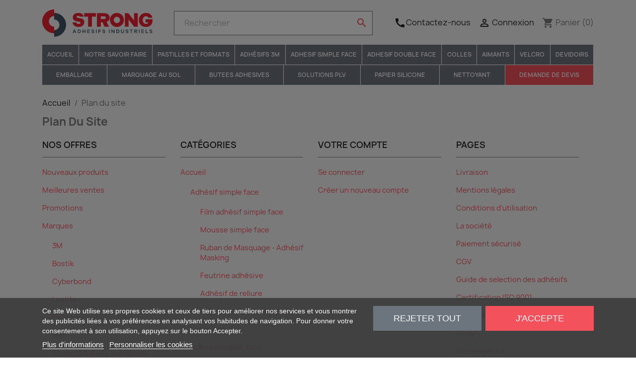

--- FILE ---
content_type: text/html; charset=utf-8
request_url: https://www.strongadhesifs.com/plan-site
body_size: 17411
content:
<!doctype html>
<html lang="fr-FR">

  <head>
    
      
  <meta charset="utf-8">


  <meta http-equiv="x-ua-compatible" content="ie=edge">



  <title>Plan du site</title>
  
    <script type="text/javascript">
    var lgcookieslaw_consent_mode = 1;
    var lgcookieslaw_ms_consent_mode = 0;
    var lgcookieslaw_banner_url_ajax_controller = "https://www.strongadhesifs.com/module/lgcookieslaw/ajax";     var lgcookieslaw_cookie_values = null;     var lgcookieslaw_saved_preferences = 0;
    var lgcookieslaw_ajax_calls_token = "8ead453e3f272ef4701c7beaae3124a9";
    var lgcookieslaw_reload = 0;
    var lgcookieslaw_block_navigation = 1;
    var lgcookieslaw_banner_position = 2;
    var lgcookieslaw_show_fixed_button = 1;
    var lgcookieslaw_save_user_consent = 1;
    var lgcookieslaw_reject_cookies_when_closing_banner = 0;
    var lgcookieslaw_id_banner = "68ff4058e4289";
</script>

<script data-keepinline="true">
    var cdcGtmApi = '//www.strongadhesifs.com/module/cdc_googletagmanager/async';
    var ajaxShippingEvent = 1;
    var ajaxPaymentEvent = 1;

/* datalayer */
dataLayer = window.dataLayer || [];
    let cdcDatalayer = {"event":"sitemap","pageCategory":"sitemap","ecommerce":{"currency":"EUR"}};
    dataLayer.push(cdcDatalayer);

/* call to GTM Tag */
(function(w,d,s,l,i){w[l]=w[l]||[];w[l].push({'gtm.start':
new Date().getTime(),event:'gtm.js'});var f=d.getElementsByTagName(s)[0],
j=d.createElement(s),dl=l!='dataLayer'?'&l='+l:'';j.async=true;j.src=
'https://www.googletagmanager.com/gtm.js?id='+i+dl;f.parentNode.insertBefore(j,f);
})(window,document,'script','dataLayer','GTM-WVCBX24');

/* async call to avoid cache system for dynamic data */
dataLayer.push({
  'event': 'datalayer_ready'
});
</script>
  
  <meta name="description" content="Vous êtes perdu ? Trouvez ce que vous cherchez">
  <meta name="keywords" content="">
        <link rel="canonical" href="https://www.strongadhesifs.com/plan-site">
    
      
  
  
    <script type="application/ld+json">
  {
    "@context": "https://schema.org",
    "@type": "Organization",
    "name" : "Strong adhésifs industriels",
    "url" : "https://www.strongadhesifs.com/"
         ,"logo": {
        "@type": "ImageObject",
        "url":"https://www.strongadhesifs.com/img/logo.svg"
      }
      }
</script>

<script type="application/ld+json">
  {
    "@context": "https://schema.org",
    "@type": "WebPage",
    "isPartOf": {
      "@type": "WebSite",
      "url":  "https://www.strongadhesifs.com/",
      "name": "Strong adhésifs industriels"
    },
    "name": "Plan du site",
    "url":  "https://www.strongadhesifs.com/plan-site"
  }
</script>


  <script type="application/ld+json">
    {
      "@context": "https://schema.org",
      "@type": "BreadcrumbList",
      "itemListElement": [
                  {
            "@type": "ListItem",
            "position": 1,
            "name": "Accueil",
            "item": "https://www.strongadhesifs.com/"
          },                  {
            "@type": "ListItem",
            "position": 2,
            "name": "Plan du site",
            "item": "https://www.strongadhesifs.com/plan-site"
          }              ]
    }
  </script>
  
  
  
  
  
    
  

  
    <meta property="og:title" content="Plan du site" />
    <meta property="og:description" content="Vous êtes perdu ? Trouvez ce que vous cherchez" />
    <meta property="og:url" content="https://www.strongadhesifs.com/plan-site" />
    <meta property="og:site_name" content="Strong adhésifs industriels" />
    <meta property="og:type" content="website" />    



  <meta name="viewport" content="width=device-width, initial-scale=1">



  <link rel="icon" type="image/vnd.microsoft.icon" href="https://www.strongadhesifs.com/img/favicon.ico?1754034696">
  <link rel="shortcut icon" type="image/x-icon" href="https://www.strongadhesifs.com/img/favicon.ico?1754034696">



    <link rel="stylesheet" href="https://www.strongadhesifs.com/themes/strongadhesifs/assets/cache/theme-47bd4d109.css" type="text/css" media="all">




  

  <script type="text/javascript">
        var check_bellow = "Veuillez v\u00e9rifier ci-dessous:";
        var order_button_content = "Cr\u00e9er un devis";
        var p_version = "8.2";
        var p_version_short = "8";
        var prestashop = {"cart":{"products":[],"totals":{"total":{"type":"total","label":"Total","amount":0,"value":"0,00\u00a0\u20ac"},"total_including_tax":{"type":"total","label":"Total TTC","amount":0,"value":"0,00\u00a0\u20ac"},"total_excluding_tax":{"type":"total","label":"Total HT :","amount":0,"value":"0,00\u00a0\u20ac"}},"subtotals":{"products":{"type":"products","label":"Sous-total","amount":0,"value":"0,00\u00a0\u20ac"},"discounts":null,"shipping":{"type":"shipping","label":"Livraison","amount":0,"value":""},"tax":{"type":"tax","label":"20% TVA","amount":0,"value":"0,00\u00a0\u20ac"}},"products_count":0,"summary_string":"0 articles","vouchers":{"allowed":0,"added":[]},"discounts":[],"minimalPurchase":0,"minimalPurchaseRequired":""},"currency":{"id":1,"name":"Euro","iso_code":"EUR","iso_code_num":"978","sign":"\u20ac"},"customer":{"lastname":null,"firstname":null,"email":null,"birthday":null,"newsletter":null,"newsletter_date_add":null,"optin":null,"website":null,"company":null,"siret":null,"ape":null,"is_logged":false,"gender":{"type":null,"name":null},"addresses":[]},"country":{"id_zone":"1","id_currency":"0","call_prefix":"33","iso_code":"FR","active":"1","contains_states":"0","need_identification_number":"0","need_zip_code":"1","zip_code_format":"NNNNN","display_tax_label":"1","name":"France","id":8},"language":{"name":"Fran\u00e7ais (French)","iso_code":"fr","locale":"fr-FR","language_code":"fr","active":"1","is_rtl":"0","date_format_lite":"d\/m\/Y","date_format_full":"d\/m\/Y H:i:s","id":1},"page":{"title":"","canonical":"https:\/\/www.strongadhesifs.com\/plan-site","meta":{"title":"Plan du site","description":"Vous \u00eates perdu\u00a0? Trouvez ce que vous cherchez","keywords":"","robots":"index"},"page_name":"sitemap","body_classes":{"lang-fr":true,"lang-rtl":false,"country-FR":true,"currency-EUR":true,"layout-full-width":true,"page-sitemap":true,"tax-display-enabled":true,"page-customer-account":false},"admin_notifications":[],"password-policy":{"feedbacks":{"0":"Tr\u00e8s faible","1":"Faible","2":"Moyenne","3":"Fort","4":"Tr\u00e8s fort","Straight rows of keys are easy to guess":"Les suites de touches sur le clavier sont faciles \u00e0 deviner","Short keyboard patterns are easy to guess":"Les mod\u00e8les courts sur le clavier sont faciles \u00e0 deviner.","Use a longer keyboard pattern with more turns":"Utilisez une combinaison de touches plus longue et plus complexe.","Repeats like \"aaa\" are easy to guess":"Les r\u00e9p\u00e9titions (ex. : \"aaa\") sont faciles \u00e0 deviner.","Repeats like \"abcabcabc\" are only slightly harder to guess than \"abc\"":"Les r\u00e9p\u00e9titions (ex. : \"abcabcabc\") sont seulement un peu plus difficiles \u00e0 deviner que \"abc\".","Sequences like abc or 6543 are easy to guess":"Les s\u00e9quences (ex. : abc ou 6543) sont faciles \u00e0 deviner.","Recent years are easy to guess":"Les ann\u00e9es r\u00e9centes sont faciles \u00e0 deviner.","Dates are often easy to guess":"Les dates sont souvent faciles \u00e0 deviner.","This is a top-10 common password":"Ce mot de passe figure parmi les 10 mots de passe les plus courants.","This is a top-100 common password":"Ce mot de passe figure parmi les 100 mots de passe les plus courants.","This is a very common password":"Ceci est un mot de passe tr\u00e8s courant.","This is similar to a commonly used password":"Ce mot de passe est similaire \u00e0 un mot de passe couramment utilis\u00e9.","A word by itself is easy to guess":"Un mot seul est facile \u00e0 deviner.","Names and surnames by themselves are easy to guess":"Les noms et les surnoms seuls sont faciles \u00e0 deviner.","Common names and surnames are easy to guess":"Les noms et les pr\u00e9noms courants sont faciles \u00e0 deviner.","Use a few words, avoid common phrases":"Utilisez quelques mots, \u00e9vitez les phrases courantes.","No need for symbols, digits, or uppercase letters":"Pas besoin de symboles, de chiffres ou de majuscules.","Avoid repeated words and characters":"\u00c9viter de r\u00e9p\u00e9ter les mots et les caract\u00e8res.","Avoid sequences":"\u00c9viter les s\u00e9quences.","Avoid recent years":"\u00c9vitez les ann\u00e9es r\u00e9centes.","Avoid years that are associated with you":"\u00c9vitez les ann\u00e9es qui vous sont associ\u00e9es.","Avoid dates and years that are associated with you":"\u00c9vitez les dates et les ann\u00e9es qui vous sont associ\u00e9es.","Capitalization doesn't help very much":"Les majuscules ne sont pas tr\u00e8s utiles.","All-uppercase is almost as easy to guess as all-lowercase":"Un mot de passe tout en majuscules est presque aussi facile \u00e0 deviner qu'un mot de passe tout en minuscules.","Reversed words aren't much harder to guess":"Les mots invers\u00e9s ne sont pas beaucoup plus difficiles \u00e0 deviner.","Predictable substitutions like '@' instead of 'a' don't help very much":"Les substitutions pr\u00e9visibles comme '\"@\" au lieu de \"a\" n'aident pas beaucoup.","Add another word or two. Uncommon words are better.":"Ajoutez un autre mot ou deux. Pr\u00e9f\u00e9rez les mots peu courants."}}},"shop":{"name":"Strong adh\u00e9sifs industriels","logo":"https:\/\/www.strongadhesifs.com\/img\/logo.svg","stores_icon":"https:\/\/www.strongadhesifs.com\/img\/logo_stores.png","favicon":"https:\/\/www.strongadhesifs.com\/img\/favicon.ico"},"core_js_public_path":"\/themes\/","urls":{"base_url":"https:\/\/www.strongadhesifs.com\/","current_url":"https:\/\/www.strongadhesifs.com\/plan-site","shop_domain_url":"https:\/\/www.strongadhesifs.com","img_ps_url":"https:\/\/www.strongadhesifs.com\/img\/","img_cat_url":"https:\/\/www.strongadhesifs.com\/img\/c\/","img_lang_url":"https:\/\/www.strongadhesifs.com\/img\/l\/","img_prod_url":"https:\/\/www.strongadhesifs.com\/img\/p\/","img_manu_url":"https:\/\/www.strongadhesifs.com\/img\/m\/","img_sup_url":"https:\/\/www.strongadhesifs.com\/img\/su\/","img_ship_url":"https:\/\/www.strongadhesifs.com\/img\/s\/","img_store_url":"https:\/\/www.strongadhesifs.com\/img\/st\/","img_col_url":"https:\/\/www.strongadhesifs.com\/img\/co\/","img_url":"https:\/\/www.strongadhesifs.com\/themes\/classic\/assets\/img\/","css_url":"https:\/\/www.strongadhesifs.com\/themes\/classic\/assets\/css\/","js_url":"https:\/\/www.strongadhesifs.com\/themes\/classic\/assets\/js\/","pic_url":"https:\/\/www.strongadhesifs.com\/upload\/","theme_assets":"https:\/\/www.strongadhesifs.com\/themes\/classic\/assets\/","theme_dir":"https:\/\/www.strongadhesifs.com\/themes\/strongadhesifs\/","child_theme_assets":"https:\/\/www.strongadhesifs.com\/themes\/strongadhesifs\/assets\/","child_img_url":"https:\/\/www.strongadhesifs.com\/themes\/strongadhesifs\/assets\/img\/","child_css_url":"https:\/\/www.strongadhesifs.com\/themes\/strongadhesifs\/assets\/css\/","child_js_url":"https:\/\/www.strongadhesifs.com\/themes\/strongadhesifs\/assets\/js\/","pages":{"address":"https:\/\/www.strongadhesifs.com\/adresse","addresses":"https:\/\/www.strongadhesifs.com\/adresses","authentication":"https:\/\/www.strongadhesifs.com\/connexion","manufacturer":"https:\/\/www.strongadhesifs.com\/fabricants","cart":"https:\/\/www.strongadhesifs.com\/panier","category":"https:\/\/www.strongadhesifs.com\/index.php?controller=category","cms":"https:\/\/www.strongadhesifs.com\/index.php?controller=cms","contact":"https:\/\/www.strongadhesifs.com\/nous-contacter","discount":"https:\/\/www.strongadhesifs.com\/reduction","guest_tracking":"https:\/\/www.strongadhesifs.com\/index.php?controller=guest-tracking","history":"https:\/\/www.strongadhesifs.com\/historique-commandes","identity":"https:\/\/www.strongadhesifs.com\/identite","index":"https:\/\/www.strongadhesifs.com\/","my_account":"https:\/\/www.strongadhesifs.com\/mon-compte","order_confirmation":"https:\/\/www.strongadhesifs.com\/index.php?controller=order-confirmation","order_detail":"https:\/\/www.strongadhesifs.com\/index.php?controller=order-detail","order_follow":"https:\/\/www.strongadhesifs.com\/suivi-commande","order":"https:\/\/www.strongadhesifs.com\/index.php?controller=order","order_return":"https:\/\/www.strongadhesifs.com\/index.php?controller=order-return","order_slip":"https:\/\/www.strongadhesifs.com\/avoirs","pagenotfound":"https:\/\/www.strongadhesifs.com\/page-introuvable","password":"https:\/\/www.strongadhesifs.com\/recuperation-mot-de-passe","pdf_invoice":"https:\/\/www.strongadhesifs.com\/index.php?controller=pdf-invoice","pdf_order_return":"https:\/\/www.strongadhesifs.com\/index.php?controller=pdf-order-return","pdf_order_slip":"https:\/\/www.strongadhesifs.com\/index.php?controller=pdf-order-slip","prices_drop":"https:\/\/www.strongadhesifs.com\/promotions","product":"https:\/\/www.strongadhesifs.com\/index.php?controller=product","registration":"https:\/\/www.strongadhesifs.com\/index.php?controller=registration","search":"https:\/\/www.strongadhesifs.com\/index.php?controller=search","sitemap":"https:\/\/www.strongadhesifs.com\/plan-site","stores":"https:\/\/www.strongadhesifs.com\/index.php?controller=stores","supplier":"https:\/\/www.strongadhesifs.com\/fournisseur","new_products":"https:\/\/www.strongadhesifs.com\/nouveaux-produits","brands":"https:\/\/www.strongadhesifs.com\/fabricants","register":"https:\/\/www.strongadhesifs.com\/index.php?controller=registration","order_login":"https:\/\/www.strongadhesifs.com\/index.php?controller=order&login=1"},"alternative_langs":[],"actions":{"logout":"https:\/\/www.strongadhesifs.com\/?mylogout="},"no_picture_image":{"bySize":{"small_default":{"url":"https:\/\/www.strongadhesifs.com\/img\/p\/fr-default-small_default.jpg","width":98,"height":98},"cart_default":{"url":"https:\/\/www.strongadhesifs.com\/img\/p\/fr-default-cart_default.jpg","width":125,"height":125},"home_default":{"url":"https:\/\/www.strongadhesifs.com\/img\/p\/fr-default-home_default.jpg","width":250,"height":250},"medium_default":{"url":"https:\/\/www.strongadhesifs.com\/img\/p\/fr-default-medium_default.jpg","width":452,"height":452},"large_default":{"url":"https:\/\/www.strongadhesifs.com\/img\/p\/fr-default-large_default.jpg","width":600,"height":600}},"small":{"url":"https:\/\/www.strongadhesifs.com\/img\/p\/fr-default-small_default.jpg","width":98,"height":98},"medium":{"url":"https:\/\/www.strongadhesifs.com\/img\/p\/fr-default-home_default.jpg","width":250,"height":250},"large":{"url":"https:\/\/www.strongadhesifs.com\/img\/p\/fr-default-large_default.jpg","width":600,"height":600},"legend":""}},"configuration":{"display_taxes_label":true,"display_prices_tax_incl":false,"is_catalog":false,"show_prices":true,"opt_in":{"partner":false},"quantity_discount":{"type":"discount","label":"Remise sur prix unitaire"},"voucher_enabled":0,"return_enabled":0},"field_required":[],"breadcrumb":{"links":[{"title":"Accueil","url":"https:\/\/www.strongadhesifs.com\/"},{"title":"Plan du site","url":"https:\/\/www.strongadhesifs.com\/plan-site"}],"count":2},"link":{"protocol_link":"https:\/\/","protocol_content":"https:\/\/"},"time":1769472670,"static_token":"0ab6d08a58b7befa0e7fb236ca34734a","token":"e1d95f55ce90aa68cde6d84f4e8a7a5e","debug":false};
        var psr_icon_color = "#F3515C";
        var re_position = "right";
        var re_size = "1";
        var re_theme = "1";
        var re_version = "3";
        var site_key = "6LfQnV4qAAAAAJSjci7jkW3t7ldqt_WezlBEjgId";
        var there_is1 = "Il y a 1 erreur";
        var validate_first = "Je ne suis pas un robot, puis cliquez \u00e0 nouveau sur vous abonner";
        var whitelist_m = "";
        var whitelisted = false;
        var wrong_captcha = "Captcha faux.";
      </script>



  


    
  </head>

  <body id="sitemap" class="lang-fr country-fr currency-eur layout-full-width page-sitemap tax-display-enabled">

    
      <!-- Google Tag Manager (noscript) -->
<noscript><iframe src="https://www.googletagmanager.com/ns.html?id=GTM-WVCBX24"
height="0" width="0" style="display:none;visibility:hidden"></iframe></noscript>
<!-- End Google Tag Manager (noscript) -->

    

    <main>
      
              

      <header id="header">
        
          
  <div class="header-banner">
    
  </div>



  <nav class="header-nav">
    <div class="container">
      <div class="row">
        <div class="small hidden-sm-down">
          <div class="col-md-5 col-xs-12">
            
          </div>
          <div class="col-md-7 right-nav">
              
          </div>
        </div>
        <div class="hidden-md-up text-sm-center mobile">
          <div class="float-xs-left" id="menu-icon">
            <i class="material-icons d-inline">&#xE5D2;</i>
          </div>
          <div class="float-xs-right" id="_mobile_cart"></div>
          <div class="float-xs-right" id="_mobile_user_info"></div>
          <div class="float-xs-right" id="_mobile_contact_link"></div>
          <div class="top-logo" id="_mobile_logo"></div>
          <div class="clearfix"></div>
        </div>
      </div>
    </div>
  </nav>



  <div class="header-top">
    <div class="container">
       <div class="row">
        <div id="_desktop_logo" class="hidden-sm-down">
                      
  <a href="https://www.strongadhesifs.com/">
    <img
      class="logo img-fluid"
      src="https://www.strongadhesifs.com/img/logo.svg"
      alt="Strong adhésifs industriels"
      width="222"
      height="55">
  </a>

                  </div>
         <div class="header-search">
           <div id="search_widget" class="search-widgets" data-search-controller-url="//www.strongadhesifs.com/index.php?controller=search">
  <form method="get" action="//www.strongadhesifs.com/index.php?controller=search">
    <input type="hidden" name="controller" value="search">
    <i class="material-icons search" aria-hidden="true">search</i>
    <input type="text" name="s" value="" placeholder="Rechercher" aria-label="Rechercher">
    <i class="material-icons clear" aria-hidden="true">clear</i>
  </form>
</div>

         </div>
        <div class="header-top-right hidden-sm-down">
          <div id="_desktop_contact_link">
  <div id="contact-link">
          <a href="https://www.strongadhesifs.com/nous-contacter"><i class="material-icons">&#xe0b0;</i><span class="hidden-md-down">Contactez-nous</span></a>
      </div>
</div>
<div id="_desktop_user_info">
  <div class="user-info">
          <a
        href="https://www.strongadhesifs.com/connexion"
        title="Identifiez-vous"
        rel="nofollow"
      >
        <i class="material-icons">&#xE7FF;</i>
        <span class="hidden-md-down">Connexion</span>
      </a>
      </div>
</div>
<div id="_desktop_cart">
  <div class="blockcart cart-preview inactive" data-refresh-url="//www.strongadhesifs.com/module/ps_shoppingcart/ajax">
    <div class="header">
              <i class="material-icons shopping-cart" aria-hidden="true">shopping_cart</i>
        <span class="hidden-md-down">Panier</span>
        <span class="cart-products-count">(0)</span>
          </div>
  </div>
</div>

        </div>
      </div>
      <div id="mobile_top_menu_wrapper" class="row hidden-md-up" style="display:none;">
        <div class="js-top-menu mobile" id="_mobile_top_menu"></div>
        <div class="js-top-menu-bottom">
          <div id="_mobile_currency_selector"></div>
          <div id="_mobile_language_selector"></div>
          <div id="_mobile_contact_link"></div>
        </div>
      </div>
    </div>
  </div>
  

<div class="menu js-top-menu position-static hidden-sm-down" id="_desktop_top_menu">
    
          <ul class="top-menu" id="top-menu" data-depth="0">
                    <li class="link" id="lnk-accueil">
                          <a
                class="dropdown-item"
                href="/" data-depth="0"
                              >
                                Accueil
              </a>
                          </li>
                    <li class="cms-page" id="cms-page-9">
                          <a
                class="dropdown-item"
                href="https://www.strongadhesifs.com/content/9-notre-savoir-faire" data-depth="0"
                              >
                                Notre SAVOIR FAIRE
              </a>
                          </li>
                    <li class="link" id="lnk-pastilles-et-formats">
                          <a
                class="dropdown-item"
                href="/22-pastilles-et-formats" data-depth="0"
                              >
                                PASTILLES ET FORMATS
              </a>
                          </li>
                    <li class="category" id="category-173">
                          <a
                class="dropdown-item"
                href="https://www.strongadhesifs.com/173-rubans-adhesifs-3m" data-depth="0"
                              >
                                Adhésifs 3M
              </a>
                          </li>
                    <li class="link" id="lnk-adhesif-simple-face">
                          <a
                class="dropdown-item"
                href="/12-simple-face" data-depth="0"
                              >
                                ADHESIF SIMPLE FACE
              </a>
                          </li>
                    <li class="link" id="lnk-adhesif-double-face">
                          <a
                class="dropdown-item"
                href="/13-double-face" data-depth="0"
                              >
                                ADHESIF DOUBLE FACE
              </a>
                          </li>
                    <li class="link" id="lnk-colles">
                          <a
                class="dropdown-item"
                href="/171-colles" data-depth="0"
                              >
                                COLLES
              </a>
                          </li>
                    <li class="link" id="lnk-aimants">
                          <a
                class="dropdown-item"
                href="/14-aimants" data-depth="0"
                              >
                                AIMANTS
              </a>
                          </li>
                    <li class="link" id="lnk-velcro">
                          <a
                class="dropdown-item"
                href="/16-auto-agrippant-adhesif" data-depth="0"
                              >
                                VELCRO
              </a>
                          </li>
                    <li class="link" id="lnk-devidoirs">
                          <a
                class="dropdown-item"
                href="/18-devidoir-applicateur-et-machine-de-decoupe" data-depth="0"
                              >
                                DEVIDOIRS
              </a>
                          </li>
                    <li class="link" id="lnk-emballage">
                          <a
                class="dropdown-item"
                href="/19-emballage-et-expedition" data-depth="0"
                              >
                                EMBALLAGE
              </a>
                          </li>
                    <li class="link" id="lnk-marquage-au-sol">
                          <a
                class="dropdown-item"
                href="/21-marquage-au-sol" data-depth="0"
                              >
                                MARQUAGE AU SOL
              </a>
                          </li>
                    <li class="link" id="lnk-butees-adhesives">
                          <a
                class="dropdown-item"
                href="/25-butees-adhesives" data-depth="0"
                              >
                                BUTEES ADHESIVES
              </a>
                          </li>
                    <li class="link" id="lnk-solutions-plv">
                          <a
                class="dropdown-item"
                href="/23-solution-plv" data-depth="0"
                              >
                                SOLUTIONS PLV
              </a>
                          </li>
                    <li class="link" id="lnk-papier-silicone">
                          <a
                class="dropdown-item"
                href="/105-papier-silicone" data-depth="0"
                              >
                                PAPIER SILICONE
              </a>
                          </li>
                    <li class="category" id="category-52">
                          <a
                class="dropdown-item"
                href="https://www.strongadhesifs.com/52-aerosol-nettoyant" data-depth="0"
                              >
                                Nettoyant
              </a>
                          </li>
                    <li class="link" id="lnk-demande-de-devis">
                          <a
                class="dropdown-item"
                href="/demande-devis" data-depth="0"
                              >
                                DEMANDE DE DEVIS
              </a>
                          </li>
              </ul>
    
    <div class="clearfix"></div>
</div>


        
      </header>

      <section id="wrapper">
        
          
<aside id="notifications">
  <div class="notifications-container container">
    
    
    
      </div>
</aside>
        

        
        <div class="container">
          
            <nav data-depth="2" class="breadcrumb">
  <ol>
    
              
          <li>
                          <a href="https://www.strongadhesifs.com/"><span>Accueil</span></a>
                      </li>
        
              
          <li>
                          <span>Plan du site</span>
                      </li>
        
          
  </ol>
</nav>
          

          <div class="row">
            

            
  <div id="content-wrapper" class="js-content-wrapper col-xs-12">
    
    

  <section id="main">

    
      
        <header class="page-header">
          <h1>
  <span class="sitemap-title">Plan du site</span>
</h1>
        </header>
      
    

    
  <div class="container-fluid">
    <div class="row sitemap">
              <div class="col-md-3">
          <h2>Nos offres</h2>
          
  <ul>
          <li>
        <a id="new-product-page" href="https://www.strongadhesifs.com/nouveaux-produits" title="Nouveaux produits">
          Nouveaux produits
        </a>
              </li>
          <li>
        <a id="best-sales-page" href="https://www.strongadhesifs.com/meilleures-ventes" title="Meilleures ventes">
          Meilleures ventes
        </a>
              </li>
          <li>
        <a id="prices-drop-page" href="https://www.strongadhesifs.com/promotions" title="Promotions">
          Promotions
        </a>
              </li>
          <li>
        <a id="manufacturer-page" href="https://www.strongadhesifs.com/fabricants" title="Marques">
          Marques
        </a>
                  
  <ul class="nested">
          <li>
        <a id="manufacturer-page-3" href="https://www.strongadhesifs.com/brand/3-3m" title="3M">
          3M
        </a>
              </li>
          <li>
        <a id="manufacturer-page-6" href="https://www.strongadhesifs.com/brand/6-bostik" title="Bostik">
          Bostik
        </a>
              </li>
          <li>
        <a id="manufacturer-page-4" href="https://www.strongadhesifs.com/brand/4-cyberbond" title="Cyberbond">
          Cyberbond
        </a>
              </li>
          <li>
        <a id="manufacturer-page-2" href="https://www.strongadhesifs.com/brand/2-loctite" title="Loctite">
          Loctite
        </a>
              </li>
          <li>
        <a id="manufacturer-page-8" href="https://www.strongadhesifs.com/brand/8-panacol" title="Panacol">
          Panacol
        </a>
              </li>
          <li>
        <a id="manufacturer-page-9" href="https://www.strongadhesifs.com/brand/9-sika" title="Sika">
          Sika
        </a>
              </li>
          <li>
        <a id="manufacturer-page-1" href="https://www.strongadhesifs.com/brand/1-strong-adhesifs-industriels" title="Strong Adhésifs Industriels">
          Strong Adhésifs Industriels
        </a>
              </li>
          <li>
        <a id="manufacturer-page-11" href="https://www.strongadhesifs.com/brand/11-tesa" title="Tesa">
          Tesa
        </a>
              </li>
          <li>
        <a id="manufacturer-page-5" href="https://www.strongadhesifs.com/brand/5-threebond" title="Threebond">
          Threebond
        </a>
              </li>
          <li>
        <a id="manufacturer-page-10" href="https://www.strongadhesifs.com/brand/10-velcro" title="Velcro">
          Velcro
        </a>
              </li>
      </ul>

              </li>
      </ul>

        </div>
              <div class="col-md-3">
          <h2>Catégories</h2>
          
  <ul>
          <li>
        <a id="category-page-2" href="https://www.strongadhesifs.com/2-accueil" title="Accueil">
          Accueil
        </a>
                  
  <ul class="nested">
          <li>
        <a id="category-page-12" href="https://www.strongadhesifs.com/12-simple-face" title="Adhésif simple face">
          Adhésif simple face
        </a>
                  
  <ul class="nested">
          <li>
        <a id="category-page-26" href="https://www.strongadhesifs.com/26-film-simple-face" title="Film adhésif simple face">
          Film adhésif simple face
        </a>
              </li>
          <li>
        <a id="category-page-28" href="https://www.strongadhesifs.com/28-mousse-simple-face" title="Mousse simple face">
          Mousse simple face
        </a>
              </li>
          <li>
        <a id="category-page-29" href="https://www.strongadhesifs.com/29-ruban-de-masquage-adhesif-masking" title="Ruban de Masquage - Adhésif Masking">
          Ruban de Masquage - Adhésif Masking
        </a>
              </li>
          <li>
        <a id="category-page-106" href="https://www.strongadhesifs.com/106-feutrine-adhesive" title="Feutrine adhésive">
          Feutrine adhésive
        </a>
              </li>
          <li>
        <a id="category-page-20" href="https://www.strongadhesifs.com/20-adhesif-de-reliure" title="Adhésif de reliure">
          Adhésif de reliure
        </a>
              </li>
          <li>
        <a id="category-page-172" href="https://www.strongadhesifs.com/172-adhesif-simple-face-toile" title="Adhésif simple face toile">
          Adhésif simple face toile
        </a>
              </li>
      </ul>

              </li>
          <li>
        <a id="category-page-52" href="https://www.strongadhesifs.com/52-aerosol-nettoyant" title="Nettoyant">
          Nettoyant
        </a>
              </li>
          <li>
        <a id="category-page-13" href="https://www.strongadhesifs.com/13-double-face" title="Adhésif double-face">
          Adhésif double-face
        </a>
                  
  <ul class="nested">
          <li>
        <a id="category-page-32" href="https://www.strongadhesifs.com/32-double-face-non-tisse" title="Double face non tissé">
          Double face non tissé
        </a>
              </li>
          <li>
        <a id="category-page-31" href="https://www.strongadhesifs.com/31-film-permanent-enlevable" title="Film Permanent &amp; Enlevable">
          Film Permanent &amp; Enlevable
        </a>
              </li>
          <li>
        <a id="category-page-30" href="https://www.strongadhesifs.com/30-film-adhesif-double-face-adhesif-permanent" title="Film adhésif double face - Adhésif permanent">
          Film adhésif double face - Adhésif permanent
        </a>
              </li>
          <li>
        <a id="category-page-34" href="https://www.strongadhesifs.com/34-adhesif-double-face-trame" title="Adhésif double face tramé">
          Adhésif double face tramé
        </a>
              </li>
          <li>
        <a id="category-page-36" href="https://www.strongadhesifs.com/36-uhp-adhesif-ultra-haute-performance" title="U.H.P  - Adhésif Ultra Haute Performance">
          U.H.P  - Adhésif Ultra Haute Performance
        </a>
              </li>
          <li>
        <a id="category-page-37" href="https://www.strongadhesifs.com/37-mousse-double-face-blanche" title="Mousse double face blanche">
          Mousse double face blanche
        </a>
              </li>
          <li>
        <a id="category-page-38" href="https://www.strongadhesifs.com/38-fingerlift" title="Fingerlift">
          Fingerlift
        </a>
              </li>
          <li>
        <a id="category-page-35" href="https://www.strongadhesifs.com/35-transfert-atg" title="Transfert ATG">
          Transfert ATG
        </a>
              </li>
          <li>
        <a id="category-page-101" href="https://www.strongadhesifs.com/101-mousse-double-face-noire" title="Mousse double face noire">
          Mousse double face noire
        </a>
              </li>
          <li>
        <a id="category-page-39" href="https://www.strongadhesifs.com/39-adhesif-moquette" title="Adhésif moquette">
          Adhésif moquette
        </a>
              </li>
      </ul>

              </li>
          <li>
        <a id="category-page-14" href="https://www.strongadhesifs.com/14-aimants" title="Aimants et magnets">
          Aimants et magnets
        </a>
                  
  <ul class="nested">
          <li>
        <a id="category-page-49" href="https://www.strongadhesifs.com/49-neodymes" title="Aimant néodyme">
          Aimant néodyme
        </a>
              </li>
          <li>
        <a id="category-page-125" href="https://www.strongadhesifs.com/125-neodyme-adhesif" title="Néodyme aimant adhésif">
          Néodyme aimant adhésif
        </a>
              </li>
          <li>
        <a id="category-page-41" href="https://www.strongadhesifs.com/41-ruban-metallique-adhesif" title="Ruban métallique adhésif">
          Ruban métallique adhésif
        </a>
              </li>
          <li>
        <a id="category-page-40" href="https://www.strongadhesifs.com/40-rouleau-magnetique-standard" title="Ruban magnétique adhésif standard">
          Ruban magnétique adhésif standard
        </a>
              </li>
          <li>
        <a id="category-page-126" href="https://www.strongadhesifs.com/126-rouleau-magnetique-premium" title="Ruban magnétique adhésif premium">
          Ruban magnétique adhésif premium
        </a>
              </li>
          <li>
        <a id="category-page-127" href="https://www.strongadhesifs.com/127-rouleau-magnetique" title="Rouleau magnétique">
          Rouleau magnétique
        </a>
              </li>
          <li>
        <a id="category-page-43" href="https://www.strongadhesifs.com/43-rouleau-magnetique-anisotrope" title="Rouleau magnétique anisotrope">
          Rouleau magnétique anisotrope
        </a>
              </li>
          <li>
        <a id="category-page-46" href="https://www.strongadhesifs.com/46-rouleau-metallique" title="Rouleau metallique">
          Rouleau metallique
        </a>
              </li>
          <li>
        <a id="category-page-47" href="https://www.strongadhesifs.com/47-crochet-magnetique" title="Crochet magnétique">
          Crochet magnétique
        </a>
              </li>
          <li>
        <a id="category-page-51" href="https://www.strongadhesifs.com/51-porte-etiquette-magnetique" title="Porte-étiquette magnétique">
          Porte-étiquette magnétique
        </a>
              </li>
          <li>
        <a id="category-page-48" href="https://www.strongadhesifs.com/48-format-magnet-adhesif" title="Format magnet adhésif">
          Format magnet adhésif
        </a>
              </li>
      </ul>

              </li>
          <li>
        <a id="category-page-16" href="https://www.strongadhesifs.com/16-auto-agrippant-adhesif" title="Velcro® et auto-agrippant">
          Velcro® et auto-agrippant
        </a>
                  
  <ul class="nested">
          <li>
        <a id="category-page-57" href="https://www.strongadhesifs.com/57-ruban-auto-agrippant-adhesif-noir" title="Velcro adhésif Noir">
          Velcro adhésif Noir
        </a>
              </li>
          <li>
        <a id="category-page-159" href="https://www.strongadhesifs.com/159-ruban-auto-agrippant-adhesif-blanc" title="Velcro adhésif Blanc">
          Velcro adhésif Blanc
        </a>
              </li>
          <li>
        <a id="category-page-54" href="https://www.strongadhesifs.com/54-ruban-auto-agrippant-adhesif-crochet-champignon" title="Auto-agrippant champignons">
          Auto-agrippant champignons
        </a>
              </li>
          <li>
        <a id="category-page-151" href="https://www.strongadhesifs.com/151-pastille-auto-agrippante-adhesive-noir" title="Pastilles velcro noires">
          Pastilles velcro noires
        </a>
              </li>
          <li>
        <a id="category-page-56" href="https://www.strongadhesifs.com/56-pastille-auto-agrippante-adhesive-blanche" title="Pastilles velcro blanches">
          Pastilles velcro blanches
        </a>
              </li>
          <li>
        <a id="category-page-58" href="https://www.strongadhesifs.com/58-ruban-auto-agrippant-adhesif-back-to-back-dos-a-dos" title="Dos à dos / Back to back">
          Dos à dos / Back to back
        </a>
              </li>
          <li>
        <a id="category-page-182" href="https://www.strongadhesifs.com/182-ruban-auto-agrippant-a-coudre" title="Velcro à coudre">
          Velcro à coudre
        </a>
              </li>
      </ul>

              </li>
          <li>
        <a id="category-page-18" href="https://www.strongadhesifs.com/18-devidoir-applicateur-et-machine-de-decoupe" title="Dévidoir applicateur et machine de découpe">
          Dévidoir applicateur et machine de découpe
        </a>
                  
  <ul class="nested">
          <li>
        <a id="category-page-65" href="https://www.strongadhesifs.com/65-devidoir-emballage" title="Dévidoir emballage">
          Dévidoir emballage
        </a>
              </li>
          <li>
        <a id="category-page-122" href="https://www.strongadhesifs.com/122-devidoir-double-face" title="Dévidoir double face">
          Dévidoir double face
        </a>
              </li>
          <li>
        <a id="category-page-123" href="https://www.strongadhesifs.com/123-roller-atg-dispenser" title="Roller ATG dispenser">
          Roller ATG dispenser
        </a>
              </li>
          <li>
        <a id="category-page-66" href="https://www.strongadhesifs.com/66-distributeur-de-pastilles" title="Distributeur de pastilles">
          Distributeur de pastilles
        </a>
              </li>
          <li>
        <a id="category-page-67" href="https://www.strongadhesifs.com/67-machine-de-decoupe" title="Machine de découpe">
          Machine de découpe
        </a>
              </li>
      </ul>

              </li>
          <li>
        <a id="category-page-19" href="https://www.strongadhesifs.com/19-emballage-et-expedition" title="Adhésif pour emballage et expédition">
          Adhésif pour emballage et expédition
        </a>
                  
  <ul class="nested">
          <li>
        <a id="category-page-71" href="https://www.strongadhesifs.com/71-film-d-emballage" title="Film d&#039;emballage">
          Film d&#039;emballage
        </a>
              </li>
          <li>
        <a id="category-page-170" href="https://www.strongadhesifs.com/170-kraft-recyclable" title="KRAFT RECYCLABLE">
          KRAFT RECYCLABLE
        </a>
              </li>
          <li>
        <a id="category-page-73" href="https://www.strongadhesifs.com/73-chaine-trame" title="Chaîne et trame">
          Chaîne et trame
        </a>
              </li>
          <li>
        <a id="category-page-169" href="https://www.strongadhesifs.com/169-devidoir-emballage" title="Dévidoir emballage">
          Dévidoir emballage
        </a>
              </li>
          <li>
        <a id="category-page-74" href="https://www.strongadhesifs.com/74-film-signaletique" title="Film signalétique">
          Film signalétique
        </a>
              </li>
      </ul>

              </li>
          <li>
        <a id="category-page-21" href="https://www.strongadhesifs.com/21-marquage-au-sol" title="Adhésif pour le marquage au sol et la sécurité">
          Adhésif pour le marquage au sol et la sécurité
        </a>
                  
  <ul class="nested">
          <li>
        <a id="category-page-76" href="https://www.strongadhesifs.com/76-adhesif-anti-derapant" title="Adhésif anti-dérapant">
          Adhésif anti-dérapant
        </a>
              </li>
          <li>
        <a id="category-page-77" href="https://www.strongadhesifs.com/77-ruban-adhesif-de-marquage-au-sol" title="RUBAN ADHESIF DE MARQUAGE AU SOL">
          RUBAN ADHESIF DE MARQUAGE AU SOL
        </a>
              </li>
      </ul>

              </li>
          <li>
        <a id="category-page-22" href="https://www.strongadhesifs.com/22-pastilles-et-formats" title="PASTILLES ET FORMATS">
          PASTILLES ET FORMATS
        </a>
                  
  <ul class="nested">
          <li>
        <a id="category-page-111" href="https://www.strongadhesifs.com/111-film-adhesif-double-face" title="Pastilles double face fin film">
          Pastilles double face fin film
        </a>
              </li>
          <li>
        <a id="category-page-112" href="https://www.strongadhesifs.com/112-mousse-double-face" title="Pastilles double face mousse épaisses">
          Pastilles double face mousse épaisses
        </a>
              </li>
          <li>
        <a id="category-page-113" href="https://www.strongadhesifs.com/113-ultra-haute-performance" title="Pastilles double face transparentes">
          Pastilles double face transparentes
        </a>
              </li>
          <li>
        <a id="category-page-180" href="https://www.strongadhesifs.com/180-pastilles-simple-face-fermeture" title="Pastilles simple face fermeture">
          Pastilles simple face fermeture
        </a>
              </li>
          <li>
        <a id="category-page-153" href="https://www.strongadhesifs.com/153-pastille-feutrine" title="Pastilles simple face feutrine">
          Pastilles simple face feutrine
        </a>
              </li>
          <li>
        <a id="category-page-17" href="https://www.strongadhesifs.com/17-points-de-colle-dots" title="POINTS DE COLLE (DOTS)">
          POINTS DE COLLE (DOTS)
        </a>
                  
  <ul class="nested">
          <li>
        <a id="category-page-60" href="https://www.strongadhesifs.com/60-super-dots-o812mm" title="SUPER DOTS Ø8/12mm">
          SUPER DOTS Ø8/12mm
        </a>
              </li>
          <li>
        <a id="category-page-119" href="https://www.strongadhesifs.com/119-small-dots-o45mm" title="SMALL DOTS Ø4/5mm">
          SMALL DOTS Ø4/5mm
        </a>
              </li>
          <li>
        <a id="category-page-120" href="https://www.strongadhesifs.com/120-format-35x5mm" title="FORMAT 35X5mm">
          FORMAT 35X5mm
        </a>
              </li>
          <li>
        <a id="category-page-61" href="https://www.strongadhesifs.com/61-dots-en-rouleaux" title="Dots en rouleaux">
          Dots en rouleaux
        </a>
              </li>
          <li>
        <a id="category-page-64" href="https://www.strongadhesifs.com/64-recharge-pour-applicateur-dots" title="Recharge pour applicateur DOTS">
          Recharge pour applicateur DOTS
        </a>
              </li>
          <li>
        <a id="category-page-59" href="https://www.strongadhesifs.com/59-point-de-colle-dots-boite" title="POINT DE COLLE  (DOTS BOITE)">
          POINT DE COLLE  (DOTS BOITE)
        </a>
              </li>
      </ul>

              </li>
          <li>
        <a id="category-page-63" href="https://www.strongadhesifs.com/63-centreur-cddvd-rom" title="Centreur CD/DVD ROM">
          Centreur CD/DVD ROM
        </a>
              </li>
      </ul>

              </li>
          <li>
        <a id="category-page-23" href="https://www.strongadhesifs.com/23-solutions-plv" title="Solutions PLV">
          Solutions PLV
        </a>
                  
  <ul class="nested">
          <li>
        <a id="category-page-79" href="https://www.strongadhesifs.com/79-wobblers-twisters" title="Wobblers et Twisters">
          Wobblers et Twisters
        </a>
              </li>
          <li>
        <a id="category-page-81" href="https://www.strongadhesifs.com/81-grippeurs" title="Grippeurs">
          Grippeurs
        </a>
              </li>
          <li>
        <a id="category-page-85" href="https://www.strongadhesifs.com/85-systemes-de-suspension" title="Systèmes de suspension">
          Systèmes de suspension
        </a>
              </li>
          <li>
        <a id="category-page-87" href="https://www.strongadhesifs.com/87-boutons" title="Boutons">
          Boutons
        </a>
              </li>
      </ul>

              </li>
          <li>
        <a id="category-page-25" href="https://www.strongadhesifs.com/25-butees-adhesives" title="Butées adhésives">
          Butées adhésives
        </a>
                  
  <ul class="nested">
          <li>
        <a id="category-page-146" href="https://www.strongadhesifs.com/146-butee-adhesive-cylindrique" title="Butée adhésive Cylindrique">
          Butée adhésive Cylindrique
        </a>
              </li>
          <li>
        <a id="category-page-147" href="https://www.strongadhesifs.com/147-butee-adhesive-hemispherique" title="Butée adhésive Hémisphérique">
          Butée adhésive Hémisphérique
        </a>
              </li>
          <li>
        <a id="category-page-148" href="https://www.strongadhesifs.com/148-butee-adhesive-carree" title="Butée adhésive carrée">
          Butée adhésive carrée
        </a>
              </li>
          <li>
        <a id="category-page-149" href="https://www.strongadhesifs.com/149-butee-adhesive-en-creux" title="Butée adhésive en creux">
          Butée adhésive en creux
        </a>
              </li>
          <li>
        <a id="category-page-150" href="https://www.strongadhesifs.com/150-butee-adhesive-conique" title="Butée adhésive conique">
          Butée adhésive conique
        </a>
              </li>
          <li>
        <a id="category-page-184" href="https://www.strongadhesifs.com/184-butee-sur-mesure" title="Butées sur mesure">
          Butées sur mesure
        </a>
              </li>
      </ul>

              </li>
          <li>
        <a id="category-page-103" href="https://www.strongadhesifs.com/103-offre-speciale" title="Offre Spéciale">
          Offre Spéciale
        </a>
              </li>
          <li>
        <a id="category-page-105" href="https://www.strongadhesifs.com/105-papier-silicone" title="Papier siliconé">
          Papier siliconé
        </a>
              </li>
          <li>
        <a id="category-page-108" href="https://www.strongadhesifs.com/108-home-page-product" title="Nos produits phares">
          Nos produits phares
        </a>
              </li>
          <li>
        <a id="category-page-171" href="https://www.strongadhesifs.com/171-colles" title="Colles">
          Colles
        </a>
                  
  <ul class="nested">
          <li>
        <a id="category-page-174" href="https://www.strongadhesifs.com/174-colle-cyanoacrylate" title="Colle cyanoacrylate">
          Colle cyanoacrylate
        </a>
              </li>
          <li>
        <a id="category-page-53" href="https://www.strongadhesifs.com/53-aerosol-adhesif" title="Colle en spray">
          Colle en spray
        </a>
              </li>
          <li>
        <a id="category-page-175" href="https://www.strongadhesifs.com/175-frein-filet" title="Frein-filet">
          Frein-filet
        </a>
              </li>
          <li>
        <a id="category-page-176" href="https://www.strongadhesifs.com/176-colle-bi-composant" title="Colle bi-composant">
          Colle bi-composant
        </a>
              </li>
          <li>
        <a id="category-page-177" href="https://www.strongadhesifs.com/177-colle-uv" title="Colle UV">
          Colle UV
        </a>
              </li>
          <li>
        <a id="category-page-178" href="https://www.strongadhesifs.com/178-colle-thermofusible" title="Colle thermofusible">
          Colle thermofusible
        </a>
              </li>
          <li>
        <a id="category-page-181" href="https://www.strongadhesifs.com/181-mastics" title="Mastics">
          Mastics
        </a>
              </li>
          <li>
        <a id="category-page-183" href="https://www.strongadhesifs.com/183-accessoires-colles" title="Accessoires pour colles">
          Accessoires pour colles
        </a>
              </li>
      </ul>

              </li>
          <li>
        <a id="category-page-173" href="https://www.strongadhesifs.com/173-rubans-adhesifs-3m" title="Adhésifs 3M">
          Adhésifs 3M
        </a>
              </li>
      </ul>

              </li>
      </ul>

        </div>
              <div class="col-md-3">
          <h2>Votre compte</h2>
          
  <ul>
          <li>
        <a id="login-page" href="https://www.strongadhesifs.com/connexion" title="Se connecter">
          Se connecter
        </a>
              </li>
          <li>
        <a id="register-page" href="https://www.strongadhesifs.com/index.php?controller=registration" title="Créer un nouveau compte">
          Créer un nouveau compte
        </a>
              </li>
      </ul>

        </div>
              <div class="col-md-3">
          <h2>Pages</h2>
          
  <ul>
          <li>
        <a id="cms-page-1" href="https://www.strongadhesifs.com/content/1-livraison" title="Livraison">
          Livraison
        </a>
              </li>
          <li>
        <a id="cms-page-2" href="https://www.strongadhesifs.com/content/2-mentions-legales" title="Mentions légales">
          Mentions légales
        </a>
              </li>
          <li>
        <a id="cms-page-3" href="https://www.strongadhesifs.com/content/3-conditions-utilisation" title="Conditions d&#039;utilisation">
          Conditions d&#039;utilisation
        </a>
              </li>
          <li>
        <a id="cms-page-4" href="https://www.strongadhesifs.com/content/4-a-propos" title="La société">
          La société
        </a>
              </li>
          <li>
        <a id="cms-page-5" href="https://www.strongadhesifs.com/content/5-paiement-securise" title="Paiement sécurisé">
          Paiement sécurisé
        </a>
              </li>
          <li>
        <a id="cms-page-6" href="https://www.strongadhesifs.com/content/6-conditions-generales-de-vente" title="CGV">
          CGV
        </a>
              </li>
          <li>
        <a id="cms-page-7" href="https://www.strongadhesifs.com/content/7-guide-de-selection-des-adhesifs" title="Guide de selection des adhésifs">
          Guide de selection des adhésifs
        </a>
              </li>
          <li>
        <a id="cms-page-8" href="https://www.strongadhesifs.com/content/8-certification-iso-9001" title="Certification ISO 9001">
          Certification ISO 9001
        </a>
              </li>
          <li>
        <a id="cms-page-9" href="https://www.strongadhesifs.com/content/9-notre-savoir-faire" title="Notre SAVOIR FAIRE">
          Notre SAVOIR FAIRE
        </a>
              </li>
          <li>
        <a id="cms-page-10" href="https://www.strongadhesifs.com/content/10-rgpd" title="RGPD">
          RGPD
        </a>
              </li>
          <li>
        <a id="stores-page" href="https://www.strongadhesifs.com/index.php?controller=stores" title="Nos magasins">
          Nos magasins
        </a>
              </li>
          <li>
        <a id="contact-page" href="https://www.strongadhesifs.com/nous-contacter" title="Contactez-nous">
          Contactez-nous
        </a>
              </li>
          <li>
        <a id="sitemap-page" href="https://www.strongadhesifs.com/plan-site" title="Plan du site">
          Plan du site
        </a>
              </li>
      </ul>

        </div>
          </div>
  </div>


    
      <footer class="page-footer">
        
          <!-- Footer content -->
        
      </footer>
    

  </section>


    
  </div>


            
          </div>
        </div>
        
      </section>

      <footer id="footer" class="js-footer">
        
          <div class="container">
  <div class="row">
      
        		<div id="logos-marques" class="col-xs-12">
<div><img loading="lazy" src="/img/cms/marques/3m.png" alt="Logo 3M" width="70" height="40" /></div>
<div><img loading="lazy" src="/img/cms/marques/tesa.png" alt="Logo Tesa" width="113" height="36" /></div>
<div><img loading="lazy" src="/img/cms/marques/sika.png" alt="Logo Sika" width="58" height="51" /></div>
<div><img loading="lazy" src="/img/cms/marques/velcro.png" alt="Logo Velcro" width="113" height="32" /></div>
<div><img loading="lazy" src="/img/cms/marques/loctite.png" alt="Logo Loctite" width="113" height="28" /></div>
<div><img loading="lazy" src="/img/cms/marques/hb-fuller.png" alt="Logo HB Fuller" width="113" height="29" /></div>
<div><img loading="lazy" src="/img/cms/marques/threebond.png" alt="Logo Theebond" width="113" height="29" /></div>
<div><img loading="lazy" src="/img/cms/marques/bonderite.png" alt="Logo Bonderite" width="113" height="20" /></div>
</div>

      
  </div>
</div>
<div class="footer-container">
  <div class="container">
    <div class="row">
        
          <div class="col-md-4 links">
  <div class="row">
      <div class="col-md-6 wrapper">
      <p class="h3 hidden-sm-down">Produits</p>
      <div class="title clearfix hidden-md-up" data-target="#footer_sub_menu_1" data-toggle="collapse">
        <span class="h3">Produits</span>
        <span class="float-xs-right">
          <span class="navbar-toggler collapse-icons">
            <i class="material-icons add">&#xE313;</i>
            <i class="material-icons remove">&#xE316;</i>
          </span>
        </span>
      </div>
      <ul id="footer_sub_menu_1" class="collapse">
                  <li>
            <a
                id="link-product-page-prices-drop-1"
                class="cms-page-link"
                href="https://www.strongadhesifs.com/promotions"
                title="Nos promotions"
                            >
              Promotions
            </a>
          </li>
                  <li>
            <a
                id="link-product-page-new-products-1"
                class="cms-page-link"
                href="https://www.strongadhesifs.com/nouveaux-produits"
                title="Nos nouveaux produits"
                            >
              Nouveaux produits
            </a>
          </li>
                  <li>
            <a
                id="link-product-page-best-sales-1"
                class="cms-page-link"
                href="https://www.strongadhesifs.com/meilleures-ventes"
                title="Nos meilleures ventes"
                            >
              Meilleures ventes
            </a>
          </li>
              </ul>
    </div>
      <div class="col-md-6 wrapper">
      <p class="h3 hidden-sm-down">Notre société</p>
      <div class="title clearfix hidden-md-up" data-target="#footer_sub_menu_2" data-toggle="collapse">
        <span class="h3">Notre société</span>
        <span class="float-xs-right">
          <span class="navbar-toggler collapse-icons">
            <i class="material-icons add">&#xE313;</i>
            <i class="material-icons remove">&#xE316;</i>
          </span>
        </span>
      </div>
      <ul id="footer_sub_menu_2" class="collapse">
                  <li>
            <a
                id="link-cms-page-2-2"
                class="cms-page-link"
                href="https://www.strongadhesifs.com/content/2-mentions-legales"
                title="Mentions légales"
                            >
              Mentions légales
            </a>
          </li>
                  <li>
            <a
                id="link-cms-page-3-2"
                class="cms-page-link"
                href="https://www.strongadhesifs.com/content/3-conditions-utilisation"
                title="Nos conditions d&#039;utilisation"
                            >
              Conditions d&#039;utilisation
            </a>
          </li>
                  <li>
            <a
                id="link-cms-page-4-2"
                class="cms-page-link"
                href="https://www.strongadhesifs.com/content/4-a-propos"
                title="En savoir plus sur notre entreprise"
                            >
              La société
            </a>
          </li>
                  <li>
            <a
                id="link-cms-page-5-2"
                class="cms-page-link"
                href="https://www.strongadhesifs.com/content/5-paiement-securise"
                title="Notre méthode de paiement sécurisé"
                            >
              Paiement sécurisé
            </a>
          </li>
                  <li>
            <a
                id="link-cms-page-6-2"
                class="cms-page-link"
                href="https://www.strongadhesifs.com/content/6-conditions-generales-de-vente"
                title="STRONG - CGV"
                            >
              CGV
            </a>
          </li>
                  <li>
            <a
                id="link-cms-page-8-2"
                class="cms-page-link"
                href="https://www.strongadhesifs.com/content/8-certification-iso-9001"
                title="Certification ISO 9001 TÜV Nord "
                            >
              Certification ISO 9001
            </a>
          </li>
                  <li>
            <a
                id="link-static-page-sitemap-2"
                class="cms-page-link"
                href="https://www.strongadhesifs.com/plan-site"
                title="Vous êtes perdu ? Trouvez ce que vous cherchez"
                            >
              Plan du site
            </a>
          </li>
              </ul>
    </div>
    </div>
</div>
<div id="block_myaccount_infos" class="col-md-3 links wrapper">
  <p class="h3 myaccount-title hidden-sm-down">
    <a class="text-uppercase" href="https://www.strongadhesifs.com/mon-compte" rel="nofollow">
      Votre compte
    </a>
  </p>
  <div class="title clearfix hidden-md-up" data-target="#footer_account_list" data-toggle="collapse">
    <span class="h3">Votre compte</span>
    <span class="float-xs-right">
      <span class="navbar-toggler collapse-icons">
        <i class="material-icons add">&#xE313;</i>
        <i class="material-icons remove">&#xE316;</i>
      </span>
    </span>
  </div>
  <ul class="account-list collapse" id="footer_account_list">
            <li><a href="https://www.strongadhesifs.com/index.php?controller=guest-tracking" title="Suivi de commande" rel="nofollow">Suivi de commande</a></li>
        <li><a href="https://www.strongadhesifs.com/connexion" title="Identifiez-vous" rel="nofollow">Connexion</a></li>
        <li><a href="https://www.strongadhesifs.com/index.php?controller=registration" title="Créez votre compte" rel="nofollow">Créez votre compte</a></li>
        
            <li class="h3 mt-1">
        <a target="_blank" rel="nofollow" href="https://buy.stripe.com/7sI9Dh4Bl5eT3v2288" title="Payez en ligne">
          Payez en ligne
        </a>
      </li>
  </ul>
</div>

<div class="block-contact col-md-3 links wrapper">
  <div class="title clearfix hidden-md-up" data-target="#contact-infos" data-toggle="collapse">
    <span class="h3">Coordonnées</span>
    <span class="float-xs-right">
      <span class="navbar-toggler collapse-icons">
        <i class="material-icons add">keyboard_arrow_down</i>
        <i class="material-icons remove">keyboard_arrow_up</i>
      </span>
    </span>
  </div>

  <p class="h4 text-uppercase block-contact-title hidden-sm-down">Coordonnées</p>
  <div id="contact-infos" class="collapse">
    Strong adhésifs industriels<br />1 rue du Parc<br />95300 Hérouville-en-Vexin<br />France
          <br>
            Appelez-nous : <a href='tel:0134664239'>01 34 66 42 39</a>
                  <br>
        Envoyez-nous un e-mail :
        <script type="text/javascript">document.write(unescape('%3c%61%20%68%72%65%66%3d%22%6d%61%69%6c%74%6f%3a%63%6f%6e%74%61%63%74%40%73%74%72%6f%6e%67%61%64%68%65%73%69%66%73%2e%63%6f%6d%22%20%3e%63%6f%6e%74%61%63%74%40%73%74%72%6f%6e%67%61%64%68%65%73%69%66%73%2e%63%6f%6d%3c%2f%61%3e'))</script>
      </div>
</div>
		<div class="col-xs-12 col-md-2 text-xs-center mt-2"><img class="img-fluid" src="/img/cms/footer/ISO9001_GB__SW.svg" alt="Logo ISO 9001" width="150" height="150" /></div>


<div id="lgcookieslaw_banner_68ff4058e4289" class="lgcookieslaw-banner-68ff4058e4289 lgcookieslaw-banner-bottom lgcookieslaw-reject-button-enabled">
    
    <div class="container">
        <div class="lgcookieslaw-banner-message">
            <p>Ce site Web utilise ses propres cookies et ceux de tiers pour améliorer nos services et vous montrer des publicités liées à vos préférences en analysant vos habitudes de navigation. Pour donner votre consentement à son utilisation, appuyez sur le bouton Accepter.</p>

            <div class="lgcookieslaw-link-container">
                <a class="lgcookieslaw-info-link lgcookieslaw-link" target="_blank" href="https://www.strongadhesifs.com/content/6-conditions-generales-de-vente">Plus d&#039;informations</a>

                <a id="lgcookieslaw_customize_cookies_link" class="lgcookieslaw-customize-cookies-link lgcookieslaw-link">Personnaliser les cookies</a>
            </div>
        </div>
        <div class="lgcookieslaw-button-container">
                            <button class="lgcookieslaw-button lgcookieslaw-reject-button">
                    Rejeter tout
                </button>
            
            <button class="lgcookieslaw-button lgcookieslaw-accept-button">
                J&#039;accepte
            </button>
        </div>
    </div>
</div>

<div id="lgcookieslaw_modal" class="lgcookieslaw-modal">
    <div class="lgcookieslaw-modal-header">
        <p class="lgcookieslaw-modal-header-title">Préférences en matière de cookies</p>
        <div class="lgcookieslaw-modal-header-title-user-consent-elements">
            <div
                class="lgcookieslaw-badge lgcookieslaw-tooltip-container lgcookieslaw-user-consent-consent-date"
                role="tooltip"
                title=""
            >
                <i class="lgcookieslaw-icon-schedule"></i> <span class="lgcookieslaw-user-consent-consent-date-text"></span>
            </div>
            <a
                class="lgcookieslaw-badge lgcookieslaw-tooltip-container lgcookieslaw-user-consent-download"
                role="tooltip"
                title="Cliquez pour télécharger le consentement"
                target="_blank"
                href=""
            >
                <i class="lgcookieslaw-icon-download"></i> Consentement
            </a>
        </div>
    </div>
    <div class="lgcookieslaw-modal-body">
        <div class="lgcookieslaw-modal-body-content">
                                                <div class="lgcookieslaw-section">
                        <div class="lgcookieslaw-section-name">
                            Cookies fonctionnels                                <div
                                    class="lgcookieslaw-badge lgcookieslaw-tooltip-container"
                                    role="tooltip"
                                    title="Obligatoire"
                                >
                                    Technique
                                </div>
                                                    </div>
                        <div class="lgcookieslaw-section-checkbox">
                            <div class="lgcookieslaw-switch lgcookieslaw-switch-disabled">
                                <div class="lgcookieslaw-slider-option lgcookieslaw-slider-option-left">Non</div>
                                <input
                                    type="checkbox"
                                    id="lgcookieslaw_purpose_1"
                                    class="lgcookieslaw-purpose"
                                    data-id-lgcookieslaw-purpose="1"
                                    data-consent-mode="true"
                                    data-consent-type="functionality_storage"                                    data-technical="true"
                                    data-checked="true"
                                />
                                <span
                                    id="lgcookieslaw_slider_1"
                                    class="lgcookieslaw-slider lgcookieslaw-slider-checked"
                                ></span>
                                <div class="lgcookieslaw-slider-option lgcookieslaw-slider-option-right">Oui</div>
                            </div>
                        </div>
                        <div class="lgcookieslaw-section-purpose">
                            <a class="lgcookieslaw-section-purpose-button collapsed" data-toggle="collapse" href="#multi_collapse_lgcookieslaw_purpose_1" role="button" aria-expanded="false" aria-controls="multi_collapse_lgcookieslaw_purpose_1">
                                <span class="lgcookieslaw-section-purpose-button-title">Description et des cookies</span>
                            </a>
                            <div class="lgcookieslaw-section-purpose-content collapse multi-collapse" id="multi_collapse_lgcookieslaw_purpose_1">
                                <div class="lgcookieslaw-section-purpose-content-description">
                                    Les cookies fonctionnels sont strictement nécessaires pour fournir les services de la boutique, ainsi que pour son bon fonctionnement, il n'est donc pas possible de refuser leur utilisation. Ils permettent à l'utilisateur de naviguer sur notre site web et d'utiliser les différentes options ou services qui y sont proposés.
                                </div>

                                                                    <div class="lgcookieslaw-section-purpose-content-cookies">
                                        <div class="table-responsive">
                                            <table class="lgcookieslaw-section-purpose-content-cookies-table table">
                                                <thead>
                                                    <tr>
                                                        <th>
                                                            <span
                                                                class="lgcookieslaw-tooltip-container"
                                                                role="tooltip"
                                                                title="Nom du cookie"
                                                            >
                                                                Cookie
                                                            </span>
                                                        </th>
                                                        <th>
                                                            <span
                                                                class="lgcookieslaw-tooltip-container"
                                                                role="tooltip"
                                                                title="Domaine associé au cookie"
                                                            >
                                                                Prestataire
                                                            </span>
                                                        </th>
                                                        <th>
                                                            <span
                                                                class="lgcookieslaw-tooltip-container"
                                                                role="tooltip"
                                                                title="Objectif du cookie"
                                                            >
                                                                Objectif
                                                            </span>
                                                        </th>
                                                        <th>
                                                            <span
                                                                class="lgcookieslaw-tooltip-container"
                                                                role="tooltip"
                                                                title="Heure d'expiration du cookie"
                                                            >
                                                                Date d'expiration
                                                            </span>
                                                        </th>
                                                    </tr>
                                                </thead>
                                                <tbody>
                                                                                                            <tr>
                                                            <td>PHP_SESSID</td>
                                                            <td>www.strongadhesifs.com</td>
                                                            <td>Le cookie PHPSESSID est natif de PHP et permet aux sites web de stocker des données d'état sérialisées. Sur le site web, il est utilisé pour établir une session d'utilisateur et pour transmettre des données d'état par le biais d'un cookie temporaire, communément appelé cookie de session. Ces cookies ne resteront sur votre ordinateur que jusqu'à ce que vous fermiez votre navigateur.</td>
                                                            <td>Session</td>
                                                        </tr>
                                                                                                            <tr>
                                                            <td>PrestaShop-#</td>
                                                            <td>www.strongadhesifs.com</td>
                                                            <td>Il s'agit d'un cookie utilisé par Prestashop pour stocker des informations et garder la session de l'utilisateur ouverte. Il stocke des informations telles que la devise, la langue, l'identifiant du client, entre autres données nécessaires au bon fonctionnement de la boutique.</td>
                                                            <td>480 heures</td>
                                                        </tr>
                                                                                                            <tr>
                                                            <td>rc::a</td>
                                                            <td><a href="https://policies.google.com/privacy">Google</a></td>
                                                            <td>Il est utilisé pour lire et filtrer les requêtes des bots.</td>
                                                            <td>Persistant</td>
                                                        </tr>
                                                                                                            <tr>
                                                            <td>rc::c</td>
                                                            <td><a href="https://policies.google.com/privacy">Google</a></td>
                                                            <td>Il est utilisé pour lire et filtrer les requêtes des bots.</td>
                                                            <td>Persistant</td>
                                                        </tr>
                                                                                                    </tbody>
                                            </table>
                                        </div>
                                    </div>
                                                            </div>
                        </div>
                    </div>
                                    <div class="lgcookieslaw-section">
                        <div class="lgcookieslaw-section-name">
                            Cookies publicitaires                        </div>
                        <div class="lgcookieslaw-section-checkbox">
                            <div class="lgcookieslaw-switch">
                                <div class="lgcookieslaw-slider-option lgcookieslaw-slider-option-left">Non</div>
                                <input
                                    type="checkbox"
                                    id="lgcookieslaw_purpose_2"
                                    class="lgcookieslaw-purpose"
                                    data-id-lgcookieslaw-purpose="2"
                                    data-consent-mode="true"
                                    data-consent-type="ad_storage"                                    data-technical="false"
                                    data-checked="true"
                                />
                                <span
                                    id="lgcookieslaw_slider_2"
                                    class="lgcookieslaw-slider lgcookieslaw-slider-checked"
                                ></span>
                                <div class="lgcookieslaw-slider-option lgcookieslaw-slider-option-right">Oui</div>
                            </div>
                        </div>
                        <div class="lgcookieslaw-section-purpose">
                            <a class="lgcookieslaw-section-purpose-button collapsed" data-toggle="collapse" href="#multi_collapse_lgcookieslaw_purpose_2" role="button" aria-expanded="false" aria-controls="multi_collapse_lgcookieslaw_purpose_2">
                                <span class="lgcookieslaw-section-purpose-button-title">Description et des cookies</span>
                            </a>
                            <div class="lgcookieslaw-section-purpose-content collapse multi-collapse" id="multi_collapse_lgcookieslaw_purpose_2">
                                <div class="lgcookieslaw-section-purpose-content-description">
                                    Il s'agit de cookies qui collectent des informations sur les publicités montrées aux utilisateurs du site web. Elles peuvent être anonymes, si elles ne collectent que des informations sur les espaces publicitaires affichés sans identifier l'utilisateur, ou personnalisées, si elles collectent des informations personnelles sur l'utilisateur de la boutique par un tiers, pour la personnalisation de ces espaces publicitaires.
                                </div>

                                                                    <div class="lgcookieslaw-section-purpose-content-cookies">
                                        <div class="table-responsive">
                                            <table class="lgcookieslaw-section-purpose-content-cookies-table table">
                                                <thead>
                                                    <tr>
                                                        <th>
                                                            <span
                                                                class="lgcookieslaw-tooltip-container"
                                                                role="tooltip"
                                                                title="Nom du cookie"
                                                            >
                                                                Cookie
                                                            </span>
                                                        </th>
                                                        <th>
                                                            <span
                                                                class="lgcookieslaw-tooltip-container"
                                                                role="tooltip"
                                                                title="Domaine associé au cookie"
                                                            >
                                                                Prestataire
                                                            </span>
                                                        </th>
                                                        <th>
                                                            <span
                                                                class="lgcookieslaw-tooltip-container"
                                                                role="tooltip"
                                                                title="Objectif du cookie"
                                                            >
                                                                Objectif
                                                            </span>
                                                        </th>
                                                        <th>
                                                            <span
                                                                class="lgcookieslaw-tooltip-container"
                                                                role="tooltip"
                                                                title="Heure d'expiration du cookie"
                                                            >
                                                                Date d'expiration
                                                            </span>
                                                        </th>
                                                    </tr>
                                                </thead>
                                                <tbody>
                                                                                                            <tr>
                                                            <td>ads/ga-audiences</td>
                                                            <td><a href="https://policies.google.com/privacy">Google</a></td>
                                                            <td>Ces cookies sont utilisés par Google AdWords pour réengager les visiteurs susceptibles de se convertir en clients en fonction du comportement en ligne du visiteur sur les sites Web.</td>
                                                            <td>Session</td>
                                                        </tr>
                                                                                                    </tbody>
                                            </table>
                                        </div>
                                    </div>
                                                            </div>
                        </div>
                    </div>
                                    <div class="lgcookieslaw-section">
                        <div class="lgcookieslaw-section-name">
                            Cookies d&#039;analyse                        </div>
                        <div class="lgcookieslaw-section-checkbox">
                            <div class="lgcookieslaw-switch">
                                <div class="lgcookieslaw-slider-option lgcookieslaw-slider-option-left">Non</div>
                                <input
                                    type="checkbox"
                                    id="lgcookieslaw_purpose_3"
                                    class="lgcookieslaw-purpose"
                                    data-id-lgcookieslaw-purpose="3"
                                    data-consent-mode="true"
                                    data-consent-type="analytics_storage"                                    data-technical="false"
                                    data-checked="true"
                                />
                                <span
                                    id="lgcookieslaw_slider_3"
                                    class="lgcookieslaw-slider lgcookieslaw-slider-checked"
                                ></span>
                                <div class="lgcookieslaw-slider-option lgcookieslaw-slider-option-right">Oui</div>
                            </div>
                        </div>
                        <div class="lgcookieslaw-section-purpose">
                            <a class="lgcookieslaw-section-purpose-button collapsed" data-toggle="collapse" href="#multi_collapse_lgcookieslaw_purpose_3" role="button" aria-expanded="false" aria-controls="multi_collapse_lgcookieslaw_purpose_3">
                                <span class="lgcookieslaw-section-purpose-button-title">Description et des cookies</span>
                            </a>
                            <div class="lgcookieslaw-section-purpose-content collapse multi-collapse" id="multi_collapse_lgcookieslaw_purpose_3">
                                <div class="lgcookieslaw-section-purpose-content-description">
                                    Collecter des informations sur la navigation de l'utilisateur dans la boutique, généralement de manière anonyme, bien que parfois elles permettent également d'identifier l'utilisateur de manière unique et sans équivoque afin d'obtenir des rapports sur les intérêts de l'utilisateur pour les produits ou services proposés par la boutique.
                                </div>

                                                                    <div class="lgcookieslaw-section-purpose-content-cookies">
                                        <div class="table-responsive">
                                            <table class="lgcookieslaw-section-purpose-content-cookies-table table">
                                                <thead>
                                                    <tr>
                                                        <th>
                                                            <span
                                                                class="lgcookieslaw-tooltip-container"
                                                                role="tooltip"
                                                                title="Nom du cookie"
                                                            >
                                                                Cookie
                                                            </span>
                                                        </th>
                                                        <th>
                                                            <span
                                                                class="lgcookieslaw-tooltip-container"
                                                                role="tooltip"
                                                                title="Domaine associé au cookie"
                                                            >
                                                                Prestataire
                                                            </span>
                                                        </th>
                                                        <th>
                                                            <span
                                                                class="lgcookieslaw-tooltip-container"
                                                                role="tooltip"
                                                                title="Objectif du cookie"
                                                            >
                                                                Objectif
                                                            </span>
                                                        </th>
                                                        <th>
                                                            <span
                                                                class="lgcookieslaw-tooltip-container"
                                                                role="tooltip"
                                                                title="Heure d'expiration du cookie"
                                                            >
                                                                Date d'expiration
                                                            </span>
                                                        </th>
                                                    </tr>
                                                </thead>
                                                <tbody>
                                                                                                            <tr>
                                                            <td>_ga</td>
                                                            <td><a href="https://policies.google.com/privacy">Google</a></td>
                                                            <td>Enregistre un identifiant unique utilisé pour générer des données statistiques sur la façon dont le visiteur utilise le site.</td>
                                                            <td>2 années</td>
                                                        </tr>
                                                                                                            <tr>
                                                            <td>_gat</td>
                                                            <td><a href="https://policies.google.com/privacy">Google</a></td>
                                                            <td>Utilisé par Google Analytics pour diminuer radicalement le taux de requêtes</td>
                                                            <td>1 jour</td>
                                                        </tr>
                                                                                                            <tr>
                                                            <td>_gat_gtag_UA_#</td>
                                                            <td><a href="https://policies.google.com/privacy">Google</a></td>
                                                            <td>Utilisé pour limiter le taux de demande.</td>
                                                            <td>1 minute</td>
                                                        </tr>
                                                                                                            <tr>
                                                            <td>_gd#</td>
                                                            <td><a href="https://policies.google.com/privacy">Google</a></td>
                                                            <td>Il s'agit d'un cookie de session Google Analytics utilisé pour générer des données statistiques sur la façon dont vous utilisez le site Web, qui est supprimé lorsque vous quittez votre navigateur.</td>
                                                            <td>Session</td>
                                                        </tr>
                                                                                                            <tr>
                                                            <td>_gid</td>
                                                            <td><a href="https://policies.google.com/privacy">Google</a></td>
                                                            <td>Enregistre un identifiant unique utilisé pour générer des données statistiques sur la façon dont le visiteur utilise le site.</td>
                                                            <td>1 jour</td>
                                                        </tr>
                                                                                                    </tbody>
                                            </table>
                                        </div>
                                    </div>
                                                            </div>
                        </div>
                    </div>
                                    <div class="lgcookieslaw-section">
                        <div class="lgcookieslaw-section-name">
                            Cookies de performance                        </div>
                        <div class="lgcookieslaw-section-checkbox">
                            <div class="lgcookieslaw-switch">
                                <div class="lgcookieslaw-slider-option lgcookieslaw-slider-option-left">Non</div>
                                <input
                                    type="checkbox"
                                    id="lgcookieslaw_purpose_4"
                                    class="lgcookieslaw-purpose"
                                    data-id-lgcookieslaw-purpose="4"
                                    data-consent-mode="false"
                                                                        data-technical="false"
                                    data-checked="true"
                                />
                                <span
                                    id="lgcookieslaw_slider_4"
                                    class="lgcookieslaw-slider lgcookieslaw-slider-checked"
                                ></span>
                                <div class="lgcookieslaw-slider-option lgcookieslaw-slider-option-right">Oui</div>
                            </div>
                        </div>
                        <div class="lgcookieslaw-section-purpose">
                            <a class="lgcookieslaw-section-purpose-button collapsed" data-toggle="collapse" href="#multi_collapse_lgcookieslaw_purpose_4" role="button" aria-expanded="false" aria-controls="multi_collapse_lgcookieslaw_purpose_4">
                                <span class="lgcookieslaw-section-purpose-button-title">Description</span>
                            </a>
                            <div class="lgcookieslaw-section-purpose-content collapse multi-collapse" id="multi_collapse_lgcookieslaw_purpose_4">
                                <div class="lgcookieslaw-section-purpose-content-description">
                                    Ils sont utilisés pour améliorer l'expérience de navigation et optimiser le fonctionnement de la boutique.
                                </div>

                                                            </div>
                        </div>
                    </div>
                                    <div class="lgcookieslaw-section">
                        <div class="lgcookieslaw-section-name">
                            Autres cookies                        </div>
                        <div class="lgcookieslaw-section-checkbox">
                            <div class="lgcookieslaw-switch">
                                <div class="lgcookieslaw-slider-option lgcookieslaw-slider-option-left">Non</div>
                                <input
                                    type="checkbox"
                                    id="lgcookieslaw_purpose_5"
                                    class="lgcookieslaw-purpose"
                                    data-id-lgcookieslaw-purpose="5"
                                    data-consent-mode="false"
                                                                        data-technical="false"
                                    data-checked="true"
                                />
                                <span
                                    id="lgcookieslaw_slider_5"
                                    class="lgcookieslaw-slider lgcookieslaw-slider-checked"
                                ></span>
                                <div class="lgcookieslaw-slider-option lgcookieslaw-slider-option-right">Oui</div>
                            </div>
                        </div>
                        <div class="lgcookieslaw-section-purpose">
                            <a class="lgcookieslaw-section-purpose-button collapsed" data-toggle="collapse" href="#multi_collapse_lgcookieslaw_purpose_5" role="button" aria-expanded="false" aria-controls="multi_collapse_lgcookieslaw_purpose_5">
                                <span class="lgcookieslaw-section-purpose-button-title">Description</span>
                            </a>
                            <div class="lgcookieslaw-section-purpose-content collapse multi-collapse" id="multi_collapse_lgcookieslaw_purpose_5">
                                <div class="lgcookieslaw-section-purpose-content-description">
                                    Il s'agit de cookies sans finalité claire ou de ceux que nous sommes encore en train de classifier.
                                </div>

                                                            </div>
                        </div>
                    </div>
                                    </div>
    </div>
    <div class="lgcookieslaw-modal-footer">
        <div class="lgcookieslaw-modal-footer-left">
            <button id="lgcookieslaw_cancel_button" class="lgcookieslaw-button lgcookieslaw-cancel-button">Annuler</button>
        </div>
        <div class="lgcookieslaw-modal-footer-right">
                            <button class="lgcookieslaw-button lgcookieslaw-reject-button">Rejeter tout</button>
            
            <button class="lgcookieslaw-button lgcookieslaw-partial-accept-button">Accepter la sélection</button>
            <button class="lgcookieslaw-button lgcookieslaw-accept-button">Accepter tous</button>
        </div>
    </div>
</div>

<div class="lgcookieslaw-overlay"></div>

    <div id="lgcookieslaw_fixed_button" class="lgcookieslaw-fixed-button lgcookieslaw-fixed-button-left">
        <svg xmlns="http://www.w3.org/2000/svg" enable-background="new 0 0 20 20" height="36px" viewBox="0 0 20 20" width="36px" fill="#FFFFFF"><g><rect fill="none" height="20" width="20" x="0"/></g><g><g><circle cx="8.75" cy="7.25" r="1.25"/><circle cx="6.75" cy="11.25" r="1.25"/><circle cx="12.5" cy="12.5" r=".75"/><path d="M17.96,9.2C16.53,9.17,15,7.64,15.81,5.82c-2.38,0.8-4.62-1.27-4.15-3.65C5.27,0.82,2,6.46,2,10c0,4.42,3.58,8,8,8 C14.71,18,18.43,13.94,17.96,9.2z M10,16.5c-3.58,0-6.5-2.92-6.5-6.5c0-3.2,2.69-6.69,6.65-6.51c0.3,2.04,1.93,3.68,3.99,3.96 c0.05,0.3,0.4,2.09,2.35,2.93C16.31,13.67,13.57,16.5,10,16.5z"/></g></g></svg>
    </div>

        
    </div>
    <div class="row">
        
          
        
    </div>
    <div class="row">
      <div class="col-md-12 text-xs-center mb-2">
        
          © 2026 - Strong adhésifs industriels
        
      </div>
    </div>
  </div>
</div>
        
      </footer>

    </main>

    
      
<template id="password-feedback">
  <div
    class="password-strength-feedback mt-1"
    style="display: none;"
  >
    <div class="progress-container">
      <div class="progress mb-1">
        <div class="progress-bar" role="progressbar" value="50" aria-valuemin="0" aria-valuemax="100"></div>
      </div>
    </div>
    <script type="text/javascript" class="js-hint-password">
              {"0":"Tr\u00e8s faible","1":"Faible","2":"Moyenne","3":"Fort","4":"Tr\u00e8s fort","Straight rows of keys are easy to guess":"Les suites de touches sur le clavier sont faciles \u00e0 deviner","Short keyboard patterns are easy to guess":"Les mod\u00e8les courts sur le clavier sont faciles \u00e0 deviner.","Use a longer keyboard pattern with more turns":"Utilisez une combinaison de touches plus longue et plus complexe.","Repeats like \"aaa\" are easy to guess":"Les r\u00e9p\u00e9titions (ex. : \"aaa\") sont faciles \u00e0 deviner.","Repeats like \"abcabcabc\" are only slightly harder to guess than \"abc\"":"Les r\u00e9p\u00e9titions (ex. : \"abcabcabc\") sont seulement un peu plus difficiles \u00e0 deviner que \"abc\".","Sequences like abc or 6543 are easy to guess":"Les s\u00e9quences (ex. : abc ou 6543) sont faciles \u00e0 deviner.","Recent years are easy to guess":"Les ann\u00e9es r\u00e9centes sont faciles \u00e0 deviner.","Dates are often easy to guess":"Les dates sont souvent faciles \u00e0 deviner.","This is a top-10 common password":"Ce mot de passe figure parmi les 10 mots de passe les plus courants.","This is a top-100 common password":"Ce mot de passe figure parmi les 100 mots de passe les plus courants.","This is a very common password":"Ceci est un mot de passe tr\u00e8s courant.","This is similar to a commonly used password":"Ce mot de passe est similaire \u00e0 un mot de passe couramment utilis\u00e9.","A word by itself is easy to guess":"Un mot seul est facile \u00e0 deviner.","Names and surnames by themselves are easy to guess":"Les noms et les surnoms seuls sont faciles \u00e0 deviner.","Common names and surnames are easy to guess":"Les noms et les pr\u00e9noms courants sont faciles \u00e0 deviner.","Use a few words, avoid common phrases":"Utilisez quelques mots, \u00e9vitez les phrases courantes.","No need for symbols, digits, or uppercase letters":"Pas besoin de symboles, de chiffres ou de majuscules.","Avoid repeated words and characters":"\u00c9viter de r\u00e9p\u00e9ter les mots et les caract\u00e8res.","Avoid sequences":"\u00c9viter les s\u00e9quences.","Avoid recent years":"\u00c9vitez les ann\u00e9es r\u00e9centes.","Avoid years that are associated with you":"\u00c9vitez les ann\u00e9es qui vous sont associ\u00e9es.","Avoid dates and years that are associated with you":"\u00c9vitez les dates et les ann\u00e9es qui vous sont associ\u00e9es.","Capitalization doesn't help very much":"Les majuscules ne sont pas tr\u00e8s utiles.","All-uppercase is almost as easy to guess as all-lowercase":"Un mot de passe tout en majuscules est presque aussi facile \u00e0 deviner qu'un mot de passe tout en minuscules.","Reversed words aren't much harder to guess":"Les mots invers\u00e9s ne sont pas beaucoup plus difficiles \u00e0 deviner.","Predictable substitutions like '@' instead of 'a' don't help very much":"Les substitutions pr\u00e9visibles comme '\"@\" au lieu de \"a\" n'aident pas beaucoup.","Add another word or two. Uncommon words are better.":"Ajoutez un autre mot ou deux. Pr\u00e9f\u00e9rez les mots peu courants."}
          </script>

    <div class="password-strength-text"></div>
    <div class="password-requirements">
      <p class="password-requirements-length" data-translation="Entrez un mot de passe entre %s et %s caractères.">
        <i class="material-icons">check_circle</i>
        <span></span>
      </p>
      <p class="password-requirements-score" data-translation="Le score minimum doit être: %s.">
        <i class="material-icons">check_circle</i>
        <span></span>
      </p>
    </div>
  </div>
</template>
        <script type="text/javascript" src="https://www.strongadhesifs.com/themes/core.js" ></script>
  <script type="text/javascript" src="https://www.strongadhesifs.com/js/jquery/ui/jquery-ui.min.js" ></script>
  <script type="text/javascript" src="https://www.strongadhesifs.com/themes/strongadhesifs/assets/js/theme.js" ></script>
  <script type="text/javascript" src="https://www.strongadhesifs.com/modules/blockreassurance/views/dist/front.js" ></script>
  <script type="text/javascript" src="https://www.strongadhesifs.com/modules/ps_emailalerts/js/mailalerts.js" ></script>
  <script type="text/javascript" src="https://www.strongadhesifs.com/modules/lgcookieslaw/views/js/plugins/tooltipster/tooltipster.bundle.min.js" ></script>
  <script type="text/javascript" src="https://www.strongadhesifs.com/modules/lgcookieslaw/views/js/front.js" ></script>
  <script type="text/javascript" src="https://www.strongadhesifs.com/modules/opartdevis/views/js/opartdevis.js" ></script>
  <script type="text/javascript" src="https://www.strongadhesifs.com/modules/cdc_googletagmanager/views/js/ajaxdatalayer.js" ></script>
  <script type="text/javascript" src="https://www.strongadhesifs.com/modules/tablecombination/views/js/front.js" ></script>
  <script type="text/javascript" src="https://www.strongadhesifs.com/modules/quantitybystep/views/js/front.js" ></script>
  <script type="text/javascript" src="https://www.strongadhesifs.com/js/jquery/plugins/fancybox/jquery.fancybox.js" ></script>
  <script type="text/javascript" src="https://www.strongadhesifs.com/modules/ps_shoppingcart/ps_shoppingcart.js" ></script>
  <script type="text/javascript" src="https://www.strongadhesifs.com/modules/ps_imageslider/js/responsiveslides.min.js" ></script>
  <script type="text/javascript" src="https://www.strongadhesifs.com/modules/ps_imageslider/js/homeslider.js" ></script>
  <script type="text/javascript" src="https://www.strongadhesifs.com/themes/strongadhesifs/modules/ps_searchbar/ps_searchbar.js" ></script>


    

    
      <script type="text/javascript">
					$(document).ready(function() {
						plugins = new Object;
						plugins.adobe_director = (PluginDetect.getVersion("Shockwave") != null) ? 1 : 0;
						plugins.adobe_flash = (PluginDetect.getVersion("Flash") != null) ? 1 : 0;
						plugins.apple_quicktime = (PluginDetect.getVersion("QuickTime") != null) ? 1 : 0;
						plugins.windows_media = (PluginDetect.getVersion("WindowsMediaPlayer") != null) ? 1 : 0;
						plugins.sun_java = (PluginDetect.getVersion("java") != null) ? 1 : 0;
						plugins.real_player = (PluginDetect.getVersion("RealPlayer") != null) ? 1 : 0;

						navinfo = { screen_resolution_x: screen.width, screen_resolution_y: screen.height, screen_color:screen.colorDepth};
						for (var i in plugins)
							navinfo[i] = plugins[i];
						navinfo.type = "navinfo";
						navinfo.id_guest = "1074531";
						navinfo.token = "81013afa231649211c72f90127966b80b43f439d";
						navinfo.ajax = "1";
						$.post("https://www.strongadhesifs.com/index.php?controller=statistics", navinfo);
					});
				</script>
    
  </body>

</html>

--- FILE ---
content_type: image/svg+xml
request_url: https://www.strongadhesifs.com/img/logo.svg
body_size: 2660
content:
<?xml version="1.0" encoding="UTF-8" standalone="no"?>
<!-- Created with Inkscape (http://www.inkscape.org/) -->

<svg
   version="1.1"
   id="svg1"
   width="222.026"
   height="55"
   viewBox="0 0 222.02601 55.000001"
   sodipodi:docname="logo.svg"
   inkscape:version="1.4.2 (2aeb623e1d, 2025-05-12)"
   xmlns:inkscape="http://www.inkscape.org/namespaces/inkscape"
   xmlns:sodipodi="http://sodipodi.sourceforge.net/DTD/sodipodi-0.dtd"
   xmlns="http://www.w3.org/2000/svg"
   xmlns:svg="http://www.w3.org/2000/svg">
  <g
     id="layer-MC0"
     inkscape:groupmode="layer"
     inkscape:label="svg1"
     transform="translate(4.7594481,-8.0924585)">
    <path
       id="path1"
       d="m 61.110644,52.901881 -1.053067,-2.896594 -1.053068,2.896594 z m -1.801831,-4.293882 h 1.508167 l 2.784814,7.088447 h -1.478012 l -0.566905,-1.559632 h -2.98708 l -0.567783,1.559632 h -1.488665 z"
       style="fill:#435564;fill-opacity:1;fill-rule:nonzero;stroke:none;stroke-width:0.887131" />
    <path
       id="path2"
       d="M 0,0 C 1.644,0 2.728,1.13 2.728,2.625 2.728,4.12 1.644,5.25 0,5.25 H -1.29 V 0 Z m -2.876,6.62 h 3.093 c 2.42,0 4.109,-1.758 4.109,-3.995 0,-2.237 -1.689,-3.995 -4.109,-3.995 h -3.093 z"
       style="display:inline;fill:#435564;fill-opacity:1;fill-rule:nonzero;stroke:none"
       transform="matrix(0.88716412,0,0,-0.88716412,69.178361,54.481297)"
       clip-path="url(#clipPath3)" />
    <path
       id="path4"
       d="M 0,0 H 1.598 V -3.276 H 5.376 V 0 H 6.974 V -7.99 H 5.376 v 3.322 H 1.598 V -7.99 H 0 Z"
       style="fill:#435564;fill-opacity:1;fill-rule:nonzero;stroke:none"
       transform="matrix(0.88716412,0,0,-0.88716412,76.213194,48.60818)"
       clip-path="url(#clipPath5)" />
    <path
       id="path6"
       d="M 0,0 H 5.89 V -1.393 H 1.598 V -3.219 H 5.729 V -4.611 H 1.598 V -6.597 H 5.98 V -7.99 H 0 Z"
       style="fill:#435564;fill-opacity:1;fill-rule:nonzero;stroke:none"
       transform="matrix(0.88716412,0,0,-0.88716412,85.921826,48.60818)"
       clip-path="url(#clipPath7)" />
    <path
       id="path8"
       d="m 0,0 h 1.553 c 0.182,-0.811 0.764,-1.381 1.814,-1.381 0.982,0 1.564,0.479 1.564,1.187 0,0.536 -0.342,0.867 -1.062,1.016 l -1.7,0.342 c -1.278,0.251 -1.975,0.89 -1.975,2.123 0,1.381 1.244,2.374 3.025,2.374 1.78,0 2.922,-0.947 3.048,-2.477 H 4.726 C 4.589,3.892 4.086,4.394 3.207,4.394 2.328,4.394 1.746,4.041 1.746,3.39 1.746,2.922 1.998,2.682 2.625,2.557 L 4.417,2.214 C 5.753,1.963 6.483,1.198 6.483,-0.012 6.483,-1.575 5.159,-2.648 3.345,-2.648 1.438,-2.648 0.217,-1.609 0,0"
       style="fill:#435564;fill-opacity:1;fill-rule:nonzero;stroke:none"
       transform="matrix(0.88716412,0,0,-0.88716412,94.23203,53.488915)"
       clip-path="url(#clipPath9)" />
    <path
       id="path10"
       d="m 146.537,27.9 h 1.599 v -7.99 h -1.599 z"
       style="fill:#435564;fill-opacity:1;fill-rule:nonzero;stroke:none"
       transform="matrix(0.88716412,0,0,-0.88716412,-26.740547,73.36006)"
       clip-path="url(#clipPath11)" />
    <path
       id="path12"
       d="M 0,0 H 5.707 V -1.393 H 1.598 V -3.344 H 5.547 V -4.737 H 1.598 V -7.99 H 0 Z"
       style="fill:#435564;fill-opacity:1;fill-rule:nonzero;stroke:none"
       transform="matrix(0.88716412,0,0,-0.88716412,108.24307,48.60818)"
       clip-path="url(#clipPath13)" />
    <path
       id="path14"
       d="m 0,0 h 1.553 c 0.182,-0.811 0.764,-1.381 1.814,-1.381 0.982,0 1.564,0.479 1.564,1.187 0,0.536 -0.342,0.867 -1.062,1.016 l -1.7,0.342 c -1.278,0.251 -1.975,0.89 -1.975,2.123 0,1.381 1.244,2.374 3.025,2.374 1.78,0 2.922,-0.947 3.048,-2.477 H 4.726 C 4.589,3.892 4.086,4.394 3.207,4.394 2.328,4.394 1.746,4.041 1.746,3.39 1.746,2.922 1.998,2.682 2.625,2.557 L 4.417,2.214 C 5.753,1.963 6.483,1.198 6.483,-0.012 6.483,-1.575 5.159,-2.648 3.345,-2.648 1.438,-2.648 0.217,-1.609 0,0"
       style="fill:#435564;fill-opacity:1;fill-rule:nonzero;stroke:none"
       transform="matrix(0.88716412,0,0,-0.88716412,116.24999,53.488915)"
       clip-path="url(#clipPath15)" />
    <path
       id="path16"
       d="m 176.068,27.9 h 1.599 v -7.99 h -1.599 z"
       style="fill:#435564;fill-opacity:1;fill-rule:nonzero;stroke:none"
       transform="matrix(0.88716412,0,0,-0.88716412,-26.740547,73.36006)"
       clip-path="url(#clipPath17)" />
    <path
       id="path18"
       d="M 0,0 H 1.461 L 5.569,-5.501 V 0 H 7.088 V -7.99 H 5.615 L 1.507,-2.488 V -7.99 H 0 Z"
       style="fill:#435564;fill-opacity:1;fill-rule:nonzero;stroke:none"
       transform="matrix(0.88716412,0,0,-0.88716412,134.44114,48.60818)"
       clip-path="url(#clipPath19)" />
    <path
       id="path20"
       d="M 0,0 C 1.644,0 2.728,1.13 2.728,2.625 2.728,4.12 1.644,5.25 0,5.25 H -1.29 V 0 Z m -2.876,6.62 h 3.093 c 2.42,0 4.109,-1.758 4.109,-3.995 0,-2.237 -1.689,-3.995 -4.109,-3.995 h -3.093 z"
       style="fill:#435564;fill-opacity:1;fill-rule:nonzero;stroke:none"
       transform="matrix(0.88716412,0,0,-0.88716412,146.80169,54.481297)"
       clip-path="url(#clipPath21)" />
    <path
       id="path22"
       d="M 0,0 V 4.737 H 1.598 V 0.011 c 0,-1.312 0.673,-2.02 1.792,-2.02 1.118,0 1.802,0.708 1.802,2.02 V 4.737 H 6.791 V 0 C 6.791,-2.089 5.467,-3.413 3.39,-3.413 1.323,-3.413 0,-2.089 0,0"
       style="fill:#435564;fill-opacity:1;fill-rule:nonzero;stroke:none"
       transform="matrix(0.88716412,0,0,-0.88716412,153.81768,52.810495)"
       clip-path="url(#clipPath23)" />
    <path
       id="path24"
       d="m 0,0 h 1.553 c 0.182,-0.811 0.764,-1.381 1.814,-1.381 0.982,0 1.564,0.479 1.564,1.187 0,0.536 -0.342,0.867 -1.062,1.016 l -1.7,0.342 c -1.278,0.251 -1.975,0.89 -1.975,2.123 0,1.381 1.244,2.374 3.025,2.374 1.78,0 2.922,-0.947 3.048,-2.477 H 4.726 C 4.589,3.892 4.086,4.394 3.207,4.394 2.329,4.394 1.746,4.041 1.746,3.39 1.746,2.922 1.998,2.682 2.625,2.557 L 4.417,2.214 C 5.753,1.963 6.483,1.198 6.483,-0.012 6.483,-1.575 5.159,-2.648 3.345,-2.648 1.438,-2.648 0.217,-1.609 0,0"
       style="fill:#435564;fill-opacity:1;fill-rule:nonzero;stroke:none"
       transform="matrix(0.88716412,0,0,-0.88716412,163.03836,53.488915)"
       clip-path="url(#clipPath25)" />
    <path
       id="path26"
       d="M 0,0 H -2.534 V 1.393 H 4.12 V 0 H 1.598 V -6.597 H 0 Z"
       style="fill:#435564;fill-opacity:1;fill-rule:nonzero;stroke:none"
       transform="matrix(0.88716412,0,0,-0.88716412,173.65924,49.843643)"
       clip-path="url(#clipPath27)" />
    <path
       id="path28"
       d="M 0,0 C 0.89,0 1.437,0.479 1.437,1.164 1.437,1.803 0.89,2.294 0,2.294 H -2.169 V 0 Z m -3.767,3.618 h 3.87 c 1.803,0 2.933,-1.05 2.933,-2.466 C 3.036,0 2.271,-0.902 1.072,-1.199 L 2.671,-4.372 H 0.855 l -1.529,3.037 h -1.495 v -3.037 h -1.598 z"
       style="fill:#435564;fill-opacity:1;fill-rule:nonzero;stroke:none"
       transform="matrix(0.88716412,0,0,-0.88716412,183.75166,51.818113)"
       clip-path="url(#clipPath29)" />
    <path
       id="path30"
       d="m 243.995,27.9 h 1.599 v -7.99 h -1.599 z"
       style="fill:#435564;fill-opacity:1;fill-rule:nonzero;stroke:none"
       transform="matrix(0.88716412,0,0,-0.88716412,-26.740547,73.36006)"
       clip-path="url(#clipPath31)" />
    <path
       id="path32"
       d="M 0,0 H 5.89 V -1.393 H 1.598 V -3.219 H 5.729 V -4.611 H 1.598 V -6.597 H 5.98 V -7.99 H 0 Z"
       style="fill:#435564;fill-opacity:1;fill-rule:nonzero;stroke:none"
       transform="matrix(0.88716412,0,0,-0.88716412,194.70428,48.60818)"
       clip-path="url(#clipPath33)" />
    <path
       id="path34"
       d="M 0,0 H 1.598 V -6.586 H 5.535 V -7.99 H 0 Z"
       style="fill:#435564;fill-opacity:1;fill-rule:nonzero;stroke:none"
       transform="matrix(0.88716412,0,0,-0.88716412,203.31861,48.60818)"
       clip-path="url(#clipPath35)" />
    <path
       id="path36"
       d="m 0,0 h 1.553 c 0.182,-0.811 0.764,-1.381 1.814,-1.381 0.982,0 1.564,0.479 1.564,1.187 0,0.536 -0.342,0.867 -1.062,1.016 l -1.7,0.342 c -1.278,0.251 -1.975,0.89 -1.975,2.123 0,1.381 1.244,2.374 3.025,2.374 1.78,0 2.922,-0.947 3.048,-2.477 H 4.726 C 4.589,3.892 4.086,4.394 3.207,4.394 2.328,4.394 1.746,4.041 1.746,3.39 1.746,2.922 1.998,2.682 2.625,2.557 L 4.417,2.214 C 5.753,1.963 6.483,1.198 6.483,-0.012 6.483,-1.575 5.159,-2.648 3.345,-2.648 1.438,-2.648 0.217,-1.609 0,0"
       style="fill:#435564;fill-opacity:1;fill-rule:nonzero;stroke:none"
       transform="matrix(0.88716412,0,0,-0.88716412,211.06217,53.488915)"
       clip-path="url(#clipPath37)" />
    <path
       id="path38"
       d="M 0,0 H 8.101 L 20.932,-16.334 V 0 h 8.494 V -30.653 H 21.282 L 8.495,-14.319 V -30.653 H 0 Z"
       style="fill:#ee2333;fill-opacity:1;fill-rule:nonzero;stroke:none"
       transform="matrix(0.88716412,0,0,-0.88716412,161.39509,15.67061)"
       clip-path="url(#clipPath39)" />
    <path
       id="path40"
       d="m 0,0 -7.482,1.358 c -1.403,0.26 -2.02,0.787 -2.02,1.878 0,1.752 1.797,2.413 3.853,2.413 1.707,0 2.843,-0.653 3.511,-1.618 h 8.915 c -1.106,5.322 -5.448,8.314 -12.248,8.314 -7.49,0 -12.612,-4.113 -12.612,-9.895 0,-5.516 3.2,-7.965 8.188,-8.93 l 6.785,-1.314 c 1.752,-0.349 2.457,-1.099 2.457,-2.235 0,-1.662 -1.537,-2.798 -4.246,-2.798 -2.851,0 -4.692,1.314 -5.211,3.808 h -8.544 c 0.66,-6.436 5.738,-10.511 13.532,-10.511 7.624,0 13.05,4.424 13.05,10.86 C 7.928,-3.682 5.166,-0.92 0,0"
       style="fill:#ee2333;fill-opacity:1;fill-rule:nonzero;stroke:none"
       transform="matrix(0.88716412,0,0,-0.88716412,72.810285,26.081746)"
       clip-path="url(#clipPath41)" />
    <path
       id="path42"
       d="M 0,0 H -9.02 V 7.707 H 17.91 V 0 H 8.889 V -22.945 H 0 Z"
       style="fill:#ee2333;fill-opacity:1;fill-rule:nonzero;stroke:none"
       transform="matrix(0.88716412,0,0,-0.88716412,87.472129,22.508158)"
       clip-path="url(#clipPath43)" />
    <path
       id="path44"
       d="M 0,0 C 2.365,0 3.81,1.138 3.81,3.065 3.81,4.817 2.496,5.999 0,5.999 H -7.356 V 0 Z M -16.246,13.224 H 0.438 c 7.707,0 12.217,-4.203 12.217,-10.203 0,-4.553 -2.627,-7.969 -7.006,-9.458 l 5.43,-10.991 H 0.876 l -4.729,10.203 h -3.503 v -10.203 h -8.89 z"
       style="fill:#ee2333;fill-opacity:1;fill-rule:nonzero;stroke:none"
       transform="matrix(0.88716412,0,0,-0.88716412,119.78504,27.402913)"
       clip-path="url(#clipPath45)" />
    <path
       id="path46"
       d="m 0,0 c -4.685,0 -7.313,-4.073 -7.313,-8.495 0,-4.598 2.146,-8.845 7.182,-8.845 3.24,0 5.167,1.357 5.867,3.546 h -6.743 v 7.051 h 15.895 v -3.416 c 0,-8.232 -5.517,-14.275 -15.107,-14.275 -10.422,0 -15.939,6.875 -15.939,15.939 0,8.233 6.13,15.939 15.983,15.939 7.882,0 13.355,-4.028 14.757,-11.034 H 5.693 C 4.905,-1.751 3.153,0 0,0"
       style="fill:#ee2333;fill-opacity:1;fill-rule:nonzero;stroke:none"
       transform="matrix(0.88716412,0,0,-0.88716412,204.05891,21.731268)"
       clip-path="url(#clipPath47)" />
    <path
       id="path48"
       d="m 0,0 c -3.912,0 -7.083,3.171 -7.083,7.083 0,3.912 3.171,7.083 7.083,7.083 3.912,0 7.083,-3.171 7.083,-7.083 C 7.083,3.171 3.912,0 0,0 m 0,23.022 c -8.802,0 -15.939,-7.137 -15.939,-15.939 0,-8.802 7.137,-15.939 15.939,-15.939 8.802,0 15.939,7.137 15.939,15.939 0,8.802 -7.137,15.939 -15.939,15.939"
       style="fill:#ee2333;fill-opacity:1;fill-rule:nonzero;stroke:none"
       transform="matrix(0.88716412,0,0,-0.88716412,145.54496,35.551521)"
       clip-path="url(#clipPath49)" />
    <path
       id="path50"
       d="m 0,0 c 0,-6.635 5.378,-12.013 12.013,-12.013 v -15.02 c -14.928,0 -27.033,12.105 -27.033,27.033 0,14.928 12.105,27.033 27.033,27.033 V 12.013 C 5.378,12.013 0,6.635 0,0"
       style="fill:#ee2432;fill-opacity:1;fill-rule:nonzero;stroke:none"
       transform="matrix(0.88716412,0,0,-0.88716412,8.565757,32.075166)"
       clip-path="url(#clipPath51)" />
    <path
       id="path52"
       d="m 0,0 c 0,-14.928 -12.105,-27.033 -27.033,-27.033 v 15.02 c 6.635,0 12.013,5.378 12.013,12.013 0,6.635 -5.378,12.013 -12.013,12.013 v 15.02 C -12.105,27.033 0,14.928 0,0"
       style="fill:#435564;fill-opacity:1;fill-rule:nonzero;stroke:none"
       transform="matrix(0.88716412,0,0,-0.88716412,43.206154,39.109751)"
       clip-path="url(#clipPath53)" />
  </g>
</svg>


--- FILE ---
content_type: text/javascript
request_url: https://www.strongadhesifs.com/themes/strongadhesifs/modules/ps_searchbar/ps_searchbar.js
body_size: 785
content:
/* global $ */
$(document).ready(function () {
    var $searchWidget = $('#search_widget');
    var $searchBox    = $searchWidget.find('input[type=text]');
    var searchURL     = $searchWidget.attr('data-search-controller-url');
    var $clearButton  = $searchWidget.find('i.clear');

    $.widget('prestashop.psBlockSearchAutocomplete', $.ui.autocomplete, {
        _renderItem: function (ul, product) {
            var image = (product.cover) ? product.cover : prestashop.urls.no_picture_image;
            var $img = $('<img class="autocomplete-thumbnail" src="'+image.bySize.small_default.url+'">');
            return $("<li>")
                .append($("<a>")
                    .append($img)
                    .append($("<span>").html(product.name).addClass("product"))
                ).appendTo(ul)
            ;
        }
    });

    var isMobile = function() {
        return $(window).width() < 768;
    };
    var autocompletePosition = function() {
      return {
        my: 'right top',
        at: 'right bottom',
        of: '.header-top',
      };
    };

    $searchBox.psBlockSearchAutocomplete({
        position: autocompletePosition(),
        source: function (query, response) {
            $.post(searchURL, {
                s: query.term,
                resultsPerPage: 10
            }, null, 'json')
            .then(function (resp) {
                response(resp.products);
            })
            .fail(response);
        },
        select: function (event, ui) {
            var url = ui.item.url;
            window.location.href = url;
        },
    }).psBlockSearchAutocomplete("widget").addClass('searchbar-autocomplete');

    $(window).resize(function() {
      $searchBox.psBlockSearchAutocomplete({
        position: autocompletePosition(),
      });
      $searchBox.keyup();
    });

    $clearButton.click(function() {
        $searchBox.val("");
        $clearButton.hide();
    });

    $searchBox.keyup(function() {
        $clearButton.toggle($searchBox.val() !== "" && isMobile());
    });
});


--- FILE ---
content_type: text/javascript
request_url: https://www.strongadhesifs.com/modules/quantitybystep/views/js/front.js
body_size: 1027
content:
$(document).ready(() => {
    // Product page
    if (prestashop.page.page_name == 'product') {
        initStep(has_combinations, step, maximum_quantity, id_product_attribute, null);

        if ($('#tablecombination').length > 0) {
            $('input[id^=\'tablecombination_quantity_\']').each(function (){
                quantityInputSelector = '#' + $(this).attr('id');
                initStep(false, $(this).attr('min'), 0, 0, quantityInputSelector);
            })
        }
    }

    // List page
    $(document).on('shown.bs.modal', '.quickview.modal', () => {
        let product_ids = $('.quickview.modal').attr('id').split('-').slice(-2);

        const data = {
            action: 'getStep',
            id_product: product_ids[0],
            id_product_attribute: product_ids[1],
        };
        $.post(get_step_url, data, null, 'json')
            .then((resp) => {
                initStep(resp.has_combinations, resp.step, resp.maximum_quantity, resp.id_product_attribute, null);
            });
    });

    // Cart page
    if (prestashop.page.page_name == 'cart') {
        $('.js-cart-line-product-quantity').each(function (){
            let unique_product_id = $(this).attr('unique-product-id');
            let product_ids = unique_product_id.split('-');

            const data = {
                action: 'getStep',
                id_product: product_ids[0],
                id_product_attribute: product_ids[1],
            };
            $.post(get_step_url, data, null, 'json')
                .then((resp) => {
                    initStep(resp.has_combinations, resp.step, resp.maximum_quantity, resp.id_product_attribute, $('[unique-product-id=' + unique_product_id + ']'));
                });
        });

        prestashop.on('updatedCart', (event) => {
            $('.js-cart-line-product-quantity').each(function (){
                let unique_product_id = $(this).attr('unique-product-id');
                let product_ids = unique_product_id.split('-');

                const data = {
                    action: 'getStep',
                    id_product: product_ids[0],
                    id_product_attribute: product_ids[1],
                };
                $.post(get_step_url, data, null, 'json')
                    .then((resp) => {
                        initStep(resp.has_combinations, resp.step, resp.maximum_quantity, resp.id_product_attribute, $('[unique-product-id=' + unique_product_id + ']'));
                    });
            });
        });
    }
});

function initStep(has_combinations, step, maximum_quantity, id_product_attribute, quantityInputSelector) {
    if (quantityInputSelector === null) {
        quantityInputSelector = prestashop.selectors.quantityWanted;
    }
    let current_step;
    let current_maximum_quantity;

    if (has_combinations !== 0) {
        if (has_combinations === true) {
            current_step = step[id_product_attribute];
            current_maximum_quantity = maximum_quantity[id_product_attribute] > 0 ? maximum_quantity[id_product_attribute] : 1000000;
        } else {
            current_step = step;
            current_maximum_quantity = maximum_quantity > 0 ? maximum_quantity : 1000000;
        }

        updateStep(quantityInputSelector, current_step, current_maximum_quantity, 0);
    }

    if (step !== null && current_maximum_quantity !== null) {
        prestashop.on('updatedProduct', (event) => {
            if (event && event.id_product_attribute > 0) {
                const quantityInputSelector = prestashop.selectors.quantityWanted;
                current_step = step[event.id_product_attribute];
                current_maximum_quantity = maximum_quantity[event.id_product_attribute] > 0 ? maximum_quantity[event.id_product_attribute] : 1000000;

                if (current_step !== undefined && current_maximum_quantity !== undefined) {
                    updateStep(quantityInputSelector, current_step, current_maximum_quantity, 0);
                } else {
                    const minimalProductQuantity = parseInt(event.product_minimal_quantity, 10);
                    updateStep(quantityInputSelector, 1, 1000000, minimalProductQuantity);
                }
            }
        });
    }
}

function updateStep(quantityInputSelector, current_step, current_maximum_quantity, minimal_quantity) {
    if (current_step !== undefined && current_maximum_quantity !== undefined &&
        current_step !== null && current_maximum_quantity !== null) {
        const quantityInput = $(quantityInputSelector);

        quantityInput.trigger('touchspin.updatesettings', {
            min: minimal_quantity > 0 ? minimal_quantity : current_step,
            step: current_step,
            max: current_maximum_quantity
        });
    }
}


--- FILE ---
content_type: text/javascript
request_url: https://www.strongadhesifs.com/modules/tablecombination/views/js/front.js
body_size: 231
content:
$(document).ready(() => {
    $.each($('#tablecombination input[name="qty"]'), (index, spinner) => {
        $(spinner).TouchSpin({
            buttondown_class: 'btn btn-touchspin js-touchspin js-increase-product-quantity',
            buttonup_class: 'btn btn-touchspin js-touchspin js-decrease-product-quantity',
            min: parseInt($(spinner).attr('min'), 10),
            max: 1000000,
        });
    });
});


--- FILE ---
content_type: image/svg+xml
request_url: https://www.strongadhesifs.com/img/cms/footer/ISO9001_GB__SW.svg
body_size: 9119
content:
<?xml version="1.0" encoding="UTF-8" standalone="no"?>
<!-- Created with Inkscape (http://www.inkscape.org/) -->

<svg
   version="1.1"
   id="svg1"
   width="376"
   height="377.33334"
   viewBox="0 0 376 377.33334"
   sodipodi:docname="ISO9001_GB__SW.eps"
   inkscape:version="1.3 (1:1.3+202307231459+0e150ed6c4)"
   xmlns:inkscape="http://www.inkscape.org/namespaces/inkscape"
   xmlns:sodipodi="http://sodipodi.sourceforge.net/DTD/sodipodi-0.dtd"
   xmlns="http://www.w3.org/2000/svg"
   xmlns:svg="http://www.w3.org/2000/svg">
  <defs
     id="defs1" />
  <sodipodi:namedview
     id="namedview1"
     pagecolor="#ffffff"
     bordercolor="#000000"
     borderopacity="0.25"
     inkscape:showpageshadow="2"
     inkscape:pageopacity="0.0"
     inkscape:pagecheckerboard="0"
     inkscape:deskcolor="#d1d1d1"
     inkscape:zoom="1.6272084"
     inkscape:cx="188.05212"
     inkscape:cy="188.66667"
     inkscape:window-width="1600"
     inkscape:window-height="814"
     inkscape:window-x="0"
     inkscape:window-y="0"
     inkscape:window-maximized="1"
     inkscape:current-layer="g1">
    <inkscape:page
       x="0"
       y="0"
       inkscape:label="1"
       id="page1"
       width="376"
       height="377.33334"
       margin="0"
       bleed="0"
       inkscape:export-filename="ISO9001_GB__SW.eps.png"
       inkscape:export-xdpi="13.992932"
       inkscape:export-ydpi="13.992932" />
  </sodipodi:namedview>
  <g
     id="g1"
     inkscape:groupmode="layer"
     inkscape:label="1">
    <path
       id="path1"
       d="M 4.99609,1415 C 4.99609,2193.73 634.027,2825 1410,2825 2185.96,2825 2815,2193.73 2815,1415 2815,636.266 2185.96,4.99609 1410,4.99609 956.17462,4.99609 552.61018,220.91935 295.74586,555.98319 113.41091,793.82802 4.99609,1091.7061 4.99609,1415"
       style="fill:#000000;fill-opacity:1;fill-rule:evenodd;stroke:#000000;stroke-width:10;stroke-linecap:butt;stroke-linejoin:miter;stroke-miterlimit:3.864;stroke-dasharray:none;stroke-opacity:1"
       transform="matrix(0.13333333,0,0,-0.13333333,0,377.33333)"
       sodipodi:nodetypes="cssssc" />
    <path
       id="path2"
       d="m 1831.13,1836.89 c -9.15,-40.2 -4.69,-60.3 13.39,-60.3 18.08,0 31.69,20.1 40.85,60.3 9.15,40.21 4.68,60.3 -13.39,60.3 -18.09,0 -31.7,-20.09 -40.85,-60.3 m -70.53,0 c 7.19,31.56 20.69,58.09 40.5,79.59 23.38,25.34 51.36,38 83.91,38 32.54,0 54.74,-12.66 66.61,-38 10.02,-21.5 11.43,-48.03 4.26,-79.59 -7.19,-31.56 -20.69,-58.09 -40.5,-79.6 -23.4,-25.33 -51.36,-37.99 -83.92,-37.99 -32.54,0 -54.73,12.66 -66.6,37.99 -10.02,21.51 -11.45,48.04 -4.26,79.6"
       style="fill:#ffffff;fill-opacity:1;fill-rule:evenodd;stroke:none"
       transform="matrix(0.13333333,0,0,-0.13333333,0,377.33333)" />
    <path
       id="path3"
       d="m 1652.79,1950.41 33.33,-120.11 c -0.89,3.77 0.18,12.52 1.43,20.39 0.79,4.95 6.08,28.24 6.08,28.24 l 18.44,71.48 h 71.13 l -57.76,-227.55 h -71.05 l -33.32,120.09 c 0.89,-3.75 -0.18,-12.51 -1.43,-20.37 -0.79,-4.95 -6.07,-28.24 -6.07,-28.24 l -18.45,-71.48 H 1524 l 57.76,227.55"
       style="fill:#ffffff;fill-opacity:1;fill-rule:evenodd;stroke:none"
       transform="matrix(0.13333333,0,0,-0.13333333,0,377.33333)" />
    <path
       id="path4"
       d="m 1230.38,1788.74 18.88,80.76 h 65.9 l -20.71,-98.47 c -10.38,-47.89 -60.57,-60.42 -94.18,-59.86 -54.5,0.88 -70.06,42.17 -65.57,60.04 l 23.03,98.12 65.96,0.17 -19.33,-80.76 c -0.86,-4.53 4.6,-10.03 11.76,-10.03 7.16,0 12.76,3.8 14.26,10.03"
       style="fill:#ffffff;fill-opacity:1;fill-rule:evenodd;stroke:none"
       transform="matrix(0.13333333,0,0,-0.13333333,0,377.33333)" />
    <path
       id="path5"
       d="m 1008.14,1950.41 234.29,-0.12 -16.58,-68.29 h -102.94 l -38.43,-159.14 h -77.8 l 37.05,158.83 h -52.175"
       style="fill:#ffffff;fill-opacity:1;fill-rule:evenodd;stroke:none"
       transform="matrix(0.13333333,0,0,-0.13333333,0,377.33333)" />
    <path
       id="path6"
       d="m 1268.92,1950.32 h 116.17 l 11.98,-124.75 51.66,124.7 h 81.96 l -112.78,-227.48 h -73.53 l -27.44,159.28 h -63.23"
       style="fill:#ffffff;fill-opacity:1;fill-rule:evenodd;stroke:none"
       transform="matrix(0.13333333,0,0,-0.13333333,0,377.33333)" />
    <path
       id="path7"
       d="m 2045.71,1888.8 c -1.59,-10.09 -4.32,-20.93 -6.93,-31.25 h 12.66 c 5.63,-0.14 18.59,7.22 18.59,17.66 0,2.73 -1.89,13.68 -11.77,13.59 z m 44.47,-78.94 c 11.89,-18.07 19.87,-39.93 28.5,-60.56 l 51.03,201.11 h 71.3 c 63.63,0 91.47,-45.75 77.88,-107.95 -18.72,-85.7 -54.32,-119.6 -132.2,-119.6 l -55.64,-0.02 h -77.37 c -9.8,28.28 -20.72,55.68 -28.22,81.2 l -17.33,-80.54 h -74.62 l 57.41,226.91 h 84.62 c 20.28,0 63.91,-17.38 66.76,-70.57 2.46,-45.82 -35.16,-70.29 -52.12,-69.98 m 136.19,78.77 -26.41,-104.43 c 26.14,0 40.31,8.94 51.02,67.56 4.45,24.28 -5.27,36.87 -24.61,36.87"
       style="fill:#ffffff;fill-opacity:1;fill-rule:nonzero;stroke:none"
       transform="matrix(0.13333333,0,0,-0.13333333,0,377.33333)" />
    <path
       id="path8"
       d="m 1768.55,2194.44 c 65.39,140.29 201.97,240.59 366.96,240.59 226.97,0 410.95,-183.99 410.95,-410.96 0,-100.95 -41.29,-188.36 -101.67,-259.89 -2.81,-3.45 -5.97,-3.58 -8.49,-1.59 -2.57,2.03 -2.66,5.5 -0.44,8.21 l 0.35,0.43 c 56.39,67.16 85.71,158.27 85.71,252.84 0,213.41 -172.99,386.41 -386.41,386.41 -155.14,0 -294.59,-89.04 -356.07,-220.98 -1.62,-2.97 -5.35,-4.63 -8.32,-3.11 -2.64,1.36 -4.19,4.93 -2.57,8.05"
       style="fill:#ffffff;fill-opacity:1;fill-rule:nonzero;stroke:none"
       transform="matrix(0.13333333,0,0,-0.13333333,0,377.33333)" />
    <path
       id="path9"
       d="m 35.1953,1415 c 0,759.29 615.5117,1374.8 1374.8047,1374.8 l -0.06,-623.62 c -414.842,0 -751.124,-336.29 -751.124,-751.11 0,-414.84 336.282,-751.125 751.124,-751.125 414.83,0 751.11,336.285 751.11,751.125 L 2784.8,1415 C 2784.8,655.695 2169.3,40.1953 1410,40.1953 650.707,40.1953 35.1953,655.695 35.1953,1415"
       style="fill:#ffffff;fill-opacity:1;fill-rule:nonzero;stroke:none"
       transform="matrix(0.13333333,0,0,-0.13333333,0,377.33333)" />
    <path
       id="path10"
       d="m 772.277,1391 v 17 h 92.481 v -17 h -36.762 v -97 h -20 v 97"
       style="fill:#ffffff;fill-opacity:1;fill-rule:nonzero;stroke:none"
       transform="matrix(0.13333333,0,0,-0.13333333,0,377.33333)" />
    <path
       id="path11"
       d="m 876.996,1334.94 v 73.29 h 20 v -66.93 c 0,-3.85 0.192,-7.77 0.559,-11.75 0.383,-3.96 1.453,-7.53 3.211,-10.69 1.769,-3.16 4.441,-5.77 8.039,-7.81 3.59,-2.03 8.652,-3.05 15.191,-3.05 6.531,0 11.59,1.02 15.18,3.05 3.59,2.05 6.269,4.65 8.039,7.81 1.769,3.16 2.84,6.73 3.211,10.69 0.379,3.98 0.57,7.9 0.57,11.75 v 66.93 h 20 v -73.29 c 0,-7.39 -1.129,-13.8 -3.379,-19.24 -2.25,-5.45 -5.429,-10.02 -9.543,-13.72 -4.117,-3.68 -9.058,-6.43 -14.84,-8.25 -5.769,-1.82 -12.187,-2.73 -19.25,-2.73 -7.058,0 -13.476,0.91 -19.25,2.73 -5.769,1.82 -10.718,4.57 -14.839,8.25 -4.118,3.7 -7.297,8.27 -9.54,13.72 -2.25,5.44 -3.371,11.85 -3.371,19.24 z m 42,87.06 h -18 v 17 h 18 z m 10,17 h 18 v -17 h -18"
       style="fill:#ffffff;fill-opacity:1;fill-rule:nonzero;stroke:none"
       transform="matrix(0.13333333,0,0,-0.13333333,0,377.33333)" />
    <path
       id="path12"
       d="m 1018.28,1294 -38.085,114.23 H 1001 l 28.64,-90.39 h 0.32 l 29.59,90.39 h 20 L 1040.52,1294"
       style="fill:#ffffff;fill-opacity:1;fill-rule:nonzero;stroke:none"
       transform="matrix(0.13333333,0,0,-0.13333333,0,377.33333)" />
    <path
       id="path13"
       d="m 1134,1294 v 114 h 21.23 l 52.44,-83.93 H 1208 V 1408 h 19 v -114 h -21.24 l -52.28,84 H 1153 v -84"
       style="fill:#ffffff;fill-opacity:1;fill-rule:nonzero;stroke:none"
       transform="matrix(0.13333333,0,0,-0.13333333,0,377.33333)" />
    <path
       id="path14"
       d="m 1300,1395 c -6.13,0 -11.43,-1.25 -15.89,-3.72 -4.47,-2.48 -8.09,-5.8 -10.9,-9.96 -2.79,-4.14 -4.86,-8.86 -6.2,-14.15 -1.34,-5.28 -2.03,-10.69 -2.03,-16.17 0,-5.5 0.68,-10.89 2.03,-16.18 1.34,-5.29 3.41,-10 6.2,-14.15 2.8,-4.15 6.43,-7.47 10.9,-9.96 4.46,-2.48 9.76,-3.71 15.89,-3.71 6.13,0 11.42,1.23 15.89,3.71 4.46,2.49 8.09,5.81 10.89,9.96 2.79,4.15 4.86,8.87 6.2,14.15 1.34,5.29 2.03,10.68 2.03,16.18 0,5.5 -0.69,10.89 -2.03,16.17 -1.34,5.29 -3.41,10 -6.2,14.15 -2.8,4.16 -6.43,7.47 -10.89,9.96 -4.46,2.48 -9.76,3.72 -15.89,3.72 z m -0.02,16 c 8.57,0 16.27,-1.63 23.07,-4.84 6.81,-3.21 12.58,-7.54 17.3,-12.99 4.7,-5.46 8.33,-11.82 10.85,-19.1 2.51,-7.27 3.8,-14.96 3.8,-23.09 0,-8.23 -1.29,-15.98 -3.8,-23.25 -2.52,-7.27 -6.15,-13.63 -10.85,-19.09 -4.72,-5.45 -10.48,-9.76 -17.3,-12.91 -6.8,-3.16 -14.5,-4.73 -23.07,-4.73 -8.57,0 -16.27,1.57 -23.06,4.73 -6.81,3.15 -12.57,7.46 -17.29,12.91 -4.71,5.46 -8.33,11.82 -10.85,19.09 -2.52,7.27 -3.78,15.02 -3.78,23.25 0,8.13 1.26,15.82 3.78,23.09 2.52,7.28 6.14,13.64 10.85,19.1 4.72,5.45 10.48,9.79 17.29,12.99 6.79,3.21 14.5,4.84 23.06,4.84"
       style="fill:#ffffff;fill-opacity:1;fill-rule:nonzero;stroke:none"
       transform="matrix(0.13333333,0,0,-0.13333333,0,377.33333)" />
    <path
       id="path15"
       d="m 1372,1294 v 114 h 54.36 c 12.53,0 21.94,-2.73 28.21,-8.15 6.27,-5.43 9.43,-12.99 9.43,-22.67 0,-5.43 -0.79,-9.93 -2.34,-13.49 -1.56,-3.57 -3.38,-6.44 -5.46,-8.62 -2.08,-2.18 -4.13,-3.75 -6.16,-4.71 -2.03,-0.97 -3.51,-1.6 -4.44,-1.91 v -0.32 c 1.63,-0.21 3.43,-0.75 5.34,-1.6 1.91,-0.85 3.68,-2.21 5.34,-4.07 1.65,-1.86 3.02,-4.29 4.1,-7.27 1.08,-2.98 1.63,-6.71 1.63,-11.17 0,-6.72 0.54,-12.81 1.66,-18.29 1.1,-5.47 2.81,-9.38 5.13,-11.72 h -21.71 c -1.52,2.45 -2.41,5.17 -2.67,8.15 -0.28,2.98 -0.41,5.86 -0.41,8.63 0,5.22 -0.32,9.73 -0.96,13.51 -0.64,3.77 -1.82,6.93 -3.51,9.43 -1.7,2.5 -4.01,4.34 -6.94,5.52 -2.93,1.17 -6.67,1.77 -11.24,1.77 h -29.35 v -47 z m 20,98 v -36 h 32.59 c 6.36,0 11.18,1.53 14.46,4.6 3.3,3.07 4.95,7.66 4.95,13.79 0,3.66 -0.54,6.65 -1.61,8.97 -1.05,2.31 -2.51,4.1 -4.36,5.41 -1.86,1.28 -3.98,2.15 -6.36,2.58 -2.39,0.43 -4.85,0.65 -7.39,0.65"
       style="fill:#ffffff;fill-opacity:1;fill-rule:nonzero;stroke:none"
       transform="matrix(0.13333333,0,0,-0.13333333,0,377.33333)" />
    <path
       id="path16"
       d="m 1485,1294 v 114 h 47.48 c 8.77,0 16.36,-1.5 22.77,-4.48 6.42,-2.98 11.64,-7.06 15.71,-12.22 4.07,-5.16 7.09,-11.19 9.07,-18.11 1.98,-6.92 2.97,-14.32 2.97,-22.19 0,-7.88 -0.99,-15.29 -2.97,-22.2 -1.98,-6.91 -5,-12.95 -9.07,-18.11 -4.07,-5.16 -9.29,-9.23 -15.71,-12.21 -6.41,-2.98 -14.02,-4.47 -22.77,-4.47 z m 20,98 v -82 h 19.76 c 7.81,0 14.22,1.05 19.2,3.14 4.98,2.09 8.89,4.98 11.73,8.68 2.84,3.7 4.77,8.04 5.79,13.02 1.02,4.98 1.53,10.37 1.53,16.16 0,5.79 -0.51,11.17 -1.53,16.16 -1.02,4.98 -2.95,9.32 -5.79,13.02 -2.84,3.7 -6.75,6.59 -11.73,8.68 -4.98,2.09 -11.39,3.14 -19.2,3.14"
       style="fill:#ffffff;fill-opacity:1;fill-rule:nonzero;stroke:none"
       transform="matrix(0.13333333,0,0,-0.13333333,0,377.33333)" />
    <path
       id="path17"
       d="m 1742.28,1371.92 h -20.05 c -0.85,3.36 -2.02,6.44 -3.52,9.26 -1.5,2.8 -3.41,5.25 -5.75,7.3 -2.35,2.06 -5.1,3.66 -8.25,4.8 -3.16,1.14 -6.82,1.7 -10.98,1.7 -6.09,0 -11.34,-1.25 -15.77,-3.71 -4.42,-2.48 -8.02,-5.81 -10.8,-9.95 -2.77,-4.15 -4.84,-8.87 -6.16,-14.16 -1.34,-5.28 -2,-10.68 -2,-16.18 0,-5.5 0.67,-10.88 2,-16.18 1.34,-5.28 3.39,-10 6.18,-14.14 2.78,-4.15 6.39,-7.47 10.83,-9.95 4.43,-2.48 9.7,-3.73 15.79,-3.73 4.5,0 8.46,0.8 11.88,2.38 3.42,1.57 6.36,3.75 8.82,6.53 2.46,2.77 4.38,6 5.77,9.71 1.39,3.7 2.3,7.67 2.73,11.91 h 20 c -0.45,-6.87 -1.93,-13.15 -4.45,-18.84 -2.51,-5.69 -5.92,-10.6 -10.21,-14.73 -4.29,-4.14 -9.34,-7.32 -15.13,-9.57 -5.8,-2.25 -12.18,-3.39 -19.16,-3.39 -8.59,0 -16.29,1.59 -23.1,4.73 -6.82,3.16 -12.58,7.47 -17.31,12.92 -4.71,5.46 -8.34,11.82 -10.86,19.08 -2.52,7.27 -3.78,15.02 -3.78,23.25 0,8.14 1.25,15.83 3.76,23.11 2.51,7.27 6.11,13.63 10.81,19.09 4.7,5.45 10.43,9.79 17.21,12.98 6.77,3.22 14.43,4.84 22.98,4.84 6.4,0 12.43,-0.87 18.09,-2.63 5.66,-1.76 10.65,-4.32 14.97,-7.69 4.32,-3.36 7.82,-7.45 10.48,-12.25 2.68,-4.8 4.33,-10.3 4.98,-16.49"
       style="fill:#ffffff;fill-opacity:1;fill-rule:nonzero;stroke:none"
       transform="matrix(0.13333333,0,0,-0.13333333,0,377.33333)" />
    <path
       id="path18"
       d="m 1761,1294 v 114 h 82.39 v -17 H 1781 v -30 h 57.76 v -16 H 1781 v -34 h 63.52 v -17"
       style="fill:#ffffff;fill-opacity:1;fill-rule:nonzero;stroke:none"
       transform="matrix(0.13333333,0,0,-0.13333333,0,377.33333)" />
    <path
       id="path19"
       d="m 1861,1294 v 114 h 54.36 c 12.53,0 21.94,-2.73 28.21,-8.15 6.27,-5.43 9.43,-12.99 9.43,-22.67 0,-5.43 -0.79,-9.93 -2.34,-13.49 -1.56,-3.57 -3.38,-6.44 -5.46,-8.62 -2.08,-2.18 -4.13,-3.75 -6.16,-4.71 -2.03,-0.97 -3.51,-1.6 -4.44,-1.91 v -0.32 c 1.63,-0.21 3.43,-0.75 5.34,-1.6 1.91,-0.85 3.68,-2.21 5.34,-4.07 1.65,-1.86 3.02,-4.29 4.1,-7.27 1.08,-2.98 1.63,-6.71 1.63,-11.17 0,-6.72 0.54,-12.81 1.66,-18.29 1.1,-5.47 2.81,-9.38 5.13,-11.72 h -21.71 c -1.52,2.45 -2.41,5.17 -2.67,8.15 -0.28,2.98 -0.41,5.86 -0.41,8.63 0,5.22 -0.32,9.73 -0.96,13.51 -0.64,3.77 -1.82,6.93 -3.51,9.43 -1.7,2.5 -4.01,4.34 -6.94,5.52 -2.93,1.17 -6.67,1.77 -11.24,1.77 h -29.35 v -47 z m 20,98 v -36 h 32.59 c 6.36,0 11.18,1.53 14.46,4.6 3.3,3.07 4.95,7.66 4.95,13.79 0,3.66 -0.54,6.65 -1.61,8.97 -1.05,2.31 -2.51,4.1 -4.36,5.41 -1.86,1.28 -3.98,2.15 -6.36,2.58 -2.39,0.43 -4.85,0.65 -7.39,0.65"
       style="fill:#ffffff;fill-opacity:1;fill-rule:nonzero;stroke:none"
       transform="matrix(0.13333333,0,0,-0.13333333,0,377.33333)" />
    <path
       id="path20"
       d="m 1960.28,1391 v 17 h 92.48 v -17 H 2016 v -97 h -20 v 97"
       style="fill:#ffffff;fill-opacity:1;fill-rule:nonzero;stroke:none"
       transform="matrix(0.13333333,0,0,-0.13333333,0,377.33333)" />
    <path
       id="path21"
       d="m 1288,1194 v -60.29 h -12.82 l -3.04,13.47 c -5.34,-6.09 -10.68,-10.31 -16,-12.66 -5.34,-2.35 -11.47,-3.54 -18.41,-3.54 -8.53,0 -16.18,1.59 -22.96,4.73 -6.77,3.16 -12.51,7.47 -17.2,12.92 -4.7,5.46 -8.3,11.82 -10.8,19.08 -2.51,7.27 -3.76,15.02 -3.76,23.25 0,8.14 1.25,15.83 3.77,23.11 2.51,7.27 6.13,13.63 10.83,19.09 4.71,5.45 10.46,9.79 17.25,12.98 6.78,3.22 14.46,4.84 23.03,4.84 6.2,0 12.12,-0.82 17.73,-2.47 5.61,-1.66 10.61,-4.12 15,-7.37 4.38,-3.26 8.02,-7.34 10.91,-12.25 2.89,-4.91 4.7,-10.57 5.47,-16.97 h -20 c -0.55,3.79 -1.7,7.12 -3.45,9.99 -1.75,2.87 -3.95,5.28 -6.61,7.23 -2.66,1.95 -5.64,3.41 -8.93,4.39 -3.3,0.98 -6.76,1.47 -10.37,1.47 -6.07,0 -11.3,-1.25 -15.71,-3.72 -4.42,-2.48 -8.01,-5.8 -10.77,-9.96 -2.77,-4.14 -4.81,-8.86 -6.14,-14.15 -1.33,-5.28 -2,-10.69 -2,-16.17 0,-5.5 0.67,-10.89 2.01,-16.18 1.34,-5.29 3.4,-10 6.18,-14.15 2.79,-4.15 6.41,-7.47 10.84,-9.96 4.45,-2.48 9.73,-3.71 15.83,-3.71 0.35,0.36 0.71,0.59 1.06,0.59 4.7,0 8.91,0.67 12.59,2.01 3.95,1.44 7.31,3.52 10.04,6.25 2.73,2.72 4.79,6.06 6.18,10.01 1.39,3.94 2.14,8.33 2.25,13.14 h -30.8 v 15"
       style="fill:#ffffff;fill-opacity:1;fill-rule:nonzero;stroke:none"
       transform="matrix(0.13333333,0,0,-0.13333333,0,377.33333)" />
    <path
       id="path22"
       d="m 1307,1134 v 82.73 h 17 v -11.52 h 0.48 c 1.38,2.02 2.86,3.9 4.45,5.61 1.59,1.7 3.36,3.14 5.32,4.32 1.96,1.16 4.21,2.11 6.75,2.8 2.54,0.69 5.45,1.06 8.73,1.06 4.98,0 9.61,-1.12 13.9,-3.37 4.29,-2.25 7.33,-5.72 9.14,-10.43 3.07,4.28 6.62,7.64 10.64,10.1 4.02,2.47 9.05,3.7 15.09,3.7 8.68,0 15.43,-2.16 20.25,-6.43 4.82,-4.27 7.23,-11.41 7.23,-21.44 V 1134 h -18 v 48.61 c 0,3.33 -0.1,6.35 -0.31,9.1 -0.21,2.73 -0.81,5.09 -1.8,7.08 -0.99,1.98 -2.48,3.51 -4.48,4.59 -1.98,1.07 -4.69,1.62 -8.16,1.62 -6.05,0 -10.44,-1.95 -13.16,-5.8 -2.72,-3.86 -4.09,-9.34 -4.09,-16.42 V 1134 h -18 v 53.45 c 0,5.78 -1.04,10.16 -3.16,13.12 -2.09,2.95 -5.95,4.44 -11.56,4.44 -2.37,0 -4.66,-0.49 -6.87,-1.46 -2.21,-0.98 -4.16,-2.36 -5.82,-4.19 -1.68,-1.82 -3.02,-4.08 -4.05,-6.76 -1.02,-2.68 -1.54,-5.74 -1.54,-9.18 V 1134"
       style="fill:#ffffff;fill-opacity:1;fill-rule:nonzero;stroke:none"
       transform="matrix(0.13333333,0,0,-0.13333333,0,377.33333)" />
    <path
       id="path23"
       d="m 1446,1134.23 v 114 h 18 v -42.25 h 0.32 c 1.29,2.04 2.84,3.86 4.66,5.47 1.82,1.6 3.82,2.97 6.03,4.09 2.2,1.13 4.5,1.98 6.91,2.57 2.4,0.59 4.79,0.89 7.15,0.89 6.55,0 12.25,-1.16 17.13,-3.45 4.87,-2.29 8.93,-5.43 12.14,-9.42 3.21,-3.99 5.62,-8.65 7.23,-13.96 1.61,-5.32 2.41,-11.01 2.41,-17.08 0,-5.54 -0.72,-10.91 -2.16,-16.13 -1.43,-5.2 -3.61,-9.82 -6.52,-13.79 -2.92,-3.99 -6.61,-7.19 -11.07,-9.58 -4.45,-2.39 -9.7,-3.59 -15.75,-3.59 -2.77,0 -5.55,0.19 -8.36,0.55 -2.82,0.39 -5.49,1.09 -8.05,2.16 -2.54,1.07 -4.86,2.46 -6.93,4.16 -2.07,1.7 -3.78,3.93 -5.16,6.7 h -1 v -11.34 z m 64,41.19 c 0,3.77 -0.49,7.44 -1.45,10.99 -0.96,3.55 -2.39,6.71 -4.32,9.46 -1.91,2.75 -4.3,4.95 -7.18,6.63 -2.87,1.66 -6.18,2.51 -9.91,2.51 -7.66,0 -13.43,-2.71 -17.32,-8.08 -3.89,-5.39 -5.84,-12.56 -5.84,-21.5 0,-4.2 0.5,-8.11 1.53,-11.72 1.01,-3.61 2.53,-6.71 4.54,-9.3 2.02,-2.59 4.46,-4.63 7.27,-6.13 2.82,-1.51 6.1,-2.26 9.82,-2.26 4.16,0 7.66,0.86 10.55,2.59 2.86,1.71 5.24,3.96 7.11,6.71 1.86,2.75 3.18,5.88 3.99,9.38 0.8,3.5 1.21,7.09 1.21,10.75"
       style="fill:#ffffff;fill-opacity:1;fill-rule:nonzero;stroke:none"
       transform="matrix(0.13333333,0,0,-0.13333333,0,377.33333)" />
    <path
       id="path24"
       d="m 1546,1134 v 114.23 h 20 V 1203 h 52 v 45.23 h 20 V 1134 h -20 v 52 h -52 v -52"
       style="fill:#ffffff;fill-opacity:1;fill-rule:nonzero;stroke:none"
       transform="matrix(0.13333333,0,0,-0.13333333,0,377.33333)" />
    <path
       id="path25"
       d="m 698.297,460.086 131.508,182.449 31.75,-22.89 -131.508,-182.457"
       style="fill:#000000;fill-opacity:1;fill-rule:nonzero;stroke:none"
       transform="matrix(0.13333333,0,0,-0.13333333,0,377.33333)" />
    <path
       id="path26"
       d="m 816.656,464.816 34.758,-18 c -3.957,-7.648 -6.047,-14.839 -6.25,-21.589 -0.207,-6.75 1.113,-13.051 3.961,-18.903 2.84,-5.847 6.871,-11.129 12.07,-15.84 5.2,-4.699 11.321,-8.879 18.379,-12.527 7.602,-3.93 14.543,-6.41 20.84,-7.422 6.293,-1.019 11.832,-0.988 16.621,0.082 4.789,1.071 8.86,3.039 12.231,5.91 3.371,2.868 6.019,6.161 7.949,9.891 3.961,7.637 5.16,14.18 3.621,19.59 -1.551,5.41 -3.981,9.918 -7.281,13.527 -5.7,6.262 -12.617,12.981 -20.77,20.16 -8.16,7.18 -18.121,16.18 -29.91,27.02 -7.367,6.652 -12.937,13.262 -16.711,19.832 -3.769,6.57 -6.156,12.949 -7.18,19.148 -1.019,6.2 -0.918,12.18 0.301,17.942 1.211,5.75 3.18,11.238 5.879,16.461 5.211,10.07 11.813,17.699 19.801,22.91 7.98,5.199 16.66,8.449 26.043,9.75 9.367,1.297 19.008,0.847 28.93,-1.332 9.917,-2.18 19.328,-5.578 28.226,-10.192 10.383,-5.367 19.461,-11.796 27.231,-19.25 7.765,-7.457 13.745,-15.687 17.895,-24.699 4.15,-9.008 6.21,-18.539 6.17,-28.57 -0.02,-10.039 -2.75,-20.277 -8.14,-30.719 l -34.765,18 c 5.73,13.352 6.09,24.692 1.062,34.039 -5.043,9.352 -13.582,17.141 -25.621,23.383 -4.082,2.109 -8.469,3.859 -13.16,5.219 -4.699,1.371 -9.32,1.988 -13.852,1.847 -4.539,-0.129 -8.828,-1.277 -12.886,-3.429 -4.063,-2.149 -7.391,-5.75 -10,-10.789 -3.672,-7.09 -4.371,-13.758 -2.09,-20.032 2.269,-6.269 6.406,-12.25 12.387,-17.949 0.64,-0.57 3.152,-2.867 7.531,-6.91 4.371,-4.039 9.281,-8.527 14.711,-13.469 5.429,-4.941 10.75,-9.769 15.949,-14.468 5.199,-4.704 8.91,-8.114 11.121,-10.192 5.418,-5.41 9.629,-11.141 12.609,-17.18 2.981,-6.039 4.911,-12.179 5.789,-18.429 0.879,-6.25 0.75,-12.391 -0.371,-18.43 -1.129,-6.039 -3.046,-11.672 -5.75,-16.891 -5.796,-11.191 -13.019,-19.57 -21.66,-25.14 -8.648,-5.571 -17.976,-8.961 -28,-10.149 -10.019,-1.191 -20.359,-0.511 -31.019,2.059 -10.66,2.57 -20.91,6.391 -30.731,11.48 -11.308,5.86 -21.238,12.77 -29.797,20.758 -8.562,7.981 -15.05,16.781 -19.472,26.403 -4.418,9.621 -6.52,20.109 -6.278,31.461 0.231,11.339 3.45,23.218 9.637,35.628"
       style="fill:#000000;fill-opacity:1;fill-rule:nonzero;stroke:none"
       transform="matrix(0.13333333,0,0,-0.13333333,0,377.33333)" />
    <path
       id="path27"
       d="m 1159.93,453.906 c -11.52,2.989 -22.08,3.231 -31.68,0.731 -9.61,-2.5 -18.04,-6.981 -25.32,-13.449 -7.29,-6.461 -13.48,-14.352 -18.59,-23.653 -5.11,-9.301 -9.02,-19.14 -11.7,-29.508 -2.69,-10.371 -4.07,-20.863 -4.12,-31.472 -0.06,-10.617 1.52,-20.52 4.75,-29.707 3.21,-9.192 8.42,-17.211 15.6,-24.063 7.17,-6.847 16.52,-11.769 28.04,-14.758 11.52,-2.992 22.07,-3.23 31.68,-0.73 9.59,2.5 18.04,6.98 25.32,13.449 7.28,6.461 13.48,14.352 18.59,23.649 5.11,9.3 9.01,19.14 11.7,29.511 2.69,10.371 4.06,20.86 4.12,31.481 0.05,10.609 -1.53,20.519 -4.75,29.711 -3.23,9.179 -8.43,17.199 -15.61,24.058 -7.17,6.852 -16.51,11.77 -28.03,14.75 z m 8.05,31.11 c 16.16,-4.192 29.88,-11 41.14,-20.43 11.25,-9.43 19.97,-20.469 26.18,-33.148 6.2,-12.672 9.88,-26.543 11.05,-41.59 1.16,-15.063 -0.26,-30.313 -4.28,-45.75 -4.05,-15.66 -10.25,-29.774 -18.59,-42.371 -8.34,-12.59 -18.28,-22.911 -29.86,-30.981 -11.58,-8.058 -24.57,-13.43 -38.95,-16.09 -14.39,-2.66 -29.66,-1.91 -45.83,2.289 -16.17,4.2 -29.89,10.961 -41.16,20.282 -11.29,9.32 -20.02,20.32 -26.22,33 -6.21,12.679 -9.89,26.539 -11.05,41.589 -1.16,15.051 0.29,30.411 4.34,46.059 4.01,15.449 10.18,29.461 18.51,42.063 8.33,12.589 18.29,22.917 29.87,30.98 11.58,8.059 24.57,13.477 38.99,16.25 14.41,2.77 29.7,2.059 45.86,-2.133"
       style="fill:#000000;fill-opacity:1;fill-rule:nonzero;stroke:none"
       transform="matrix(0.13333333,0,0,-0.13333333,0,377.33333)" />
    <path
       id="path28"
       d="m 1385.01,277.297 35.99,1.48 c 1.2,-8.941 4.69,-16.062 10.45,-21.359 5.76,-5.301 13.34,-7.762 22.73,-7.371 9.6,0.398 17.17,3.269 22.7,8.641 5.53,5.359 9.71,11.929 12.51,19.699 2.82,7.769 4.63,16.019 5.41,24.758 0.8,8.73 1.36,16.773 1.68,24.132 l -0.66,0.61 c -4.47,-8.66 -10.8,-15.36 -19,-20.141 -8.18,-4.781 -17.3,-7.371 -27.36,-7.781 -10.46,-0.43 -20.01,0.953 -28.64,4.152 -8.61,3.199 -16.11,7.86 -22.43,13.981 -6.34,6.109 -11.36,13.636 -15.09,22.59 -3.73,8.937 -5.82,19.046 -6.27,30.32 -0.44,10.648 0.83,20.578 3.79,29.797 2.98,9.222 7.57,17.351 13.78,24.41 6.2,7.051 13.95,12.652 23.2,16.793 9.27,4.137 19.87,6.476 31.8,6.976 15.47,0.641 28.38,-1.859 38.68,-7.418 10.23,-5.55 18.41,-13.398 24.54,-23.539 6.14,-10.132 10.66,-22.172 13.53,-36.109 2.86,-13.941 4.63,-28.871 5.29,-44.793 0.54,-13.199 -0.34,-26.559 -2.61,-40.078 -2.27,-13.52 -6.42,-25.91 -12.44,-37.18 -6.02,-11.269 -14.17,-20.57 -24.43,-27.922 -10.27,-7.34 -23.13,-11.34 -38.59,-11.968 -8.77,-0.36 -17.09,0.769 -24.93,3.378 -7.85,2.61 -14.86,6.422 -21.03,11.411 -6.17,4.992 -11.29,11.07 -15.35,18.25 -4.06,7.179 -6.49,15.261 -7.28,24.269 z m 64.38,141.629 c -6.48,-0.27 -12.07,-1.719 -16.77,-4.321 -4.71,-2.597 -8.55,-6.05 -11.49,-10.347 -2.97,-4.301 -5.11,-9.203 -6.47,-14.684 -1.34,-5.5 -1.88,-11.156 -1.64,-17 0.25,-6.047 1.27,-11.808 3.05,-17.269 1.81,-5.457 4.34,-10.219 7.66,-14.258 3.3,-4.051 7.41,-7.27 12.32,-9.68 4.91,-2.41 10.59,-3.48 17.07,-3.211 6.68,0.27 12.47,1.77 17.38,4.481 4.91,2.711 8.89,6.269 11.95,10.679 3.06,4.411 5.31,9.411 6.76,15.008 1.43,5.602 2.04,11.422 1.79,17.473 -0.24,5.84 -1.31,11.437 -3.21,16.801 -1.9,5.347 -4.54,10 -7.95,13.929 -3.41,3.93 -7.66,7.047 -12.79,9.348 -5.1,2.301 -11.01,3.32 -17.68,3.051"
       style="fill:#000000;fill-opacity:1;fill-rule:nonzero;stroke:none"
       transform="matrix(0.13333333,0,0,-0.13333333,0,377.33333)" />
    <path
       id="path29"
       d="m 1618.57,471.375 c 15.29,3.371 28.55,2.59 39.8,-2.348 11.24,-4.941 20.77,-12.3 28.59,-22.082 7.83,-9.781 14.16,-21.019 18.99,-33.711 4.83,-12.699 8.6,-25.199 11.32,-37.5 2.71,-12.296 4.55,-25.238 5.51,-38.789 0.95,-13.55 -0.05,-26.41 -3.05,-38.57 -2.97,-12.168 -8.53,-22.848 -16.66,-32.059 -8.11,-9.211 -19.82,-15.5 -35.11,-18.871 -15.29,-3.371 -28.57,-2.59 -39.8,2.352 -11.25,4.937 -20.78,12.301 -28.61,22.078 -7.82,9.781 -14.14,21.02 -18.98,33.711 -4.82,12.699 -8.59,25.199 -11.31,37.5 -2.71,12.301 -4.55,25.23 -5.51,38.789 -0.96,13.551 0.05,26.41 3.04,38.57 2.98,12.16 8.53,22.852 16.66,32.063 8.12,9.207 19.83,15.5 35.12,18.879 z m 42.95,-194.707 c 7.53,1.656 13.37,5.258 17.5,10.797 4.12,5.531 6.84,12.359 8.14,20.5 1.3,8.14 1.46,17.359 0.46,27.68 -0.99,10.312 -2.73,21.113 -5.23,32.39 -2.48,11.281 -5.43,21.75 -8.85,31.43 -3.42,9.672 -7.44,17.98 -12.08,24.922 -4.62,6.929 -9.98,12.039 -16.04,15.328 -6.07,3.293 -12.88,4.101 -20.42,2.43 -7.75,-1.707 -13.63,-5.321 -17.65,-10.829 -4.03,-5.511 -6.68,-12.39 -7.96,-20.621 -1.29,-8.238 -1.44,-17.468 -0.47,-27.679 0.97,-10.219 2.7,-20.961 5.19,-32.239 2.49,-11.281 5.44,-21.812 8.89,-31.589 3.44,-9.782 7.46,-18.09 12.07,-24.922 4.61,-6.84 9.89,-11.911 15.86,-15.211 5.96,-3.309 12.82,-4.11 20.57,-2.399"
       style="fill:#000000;fill-opacity:1;fill-rule:nonzero;stroke:none"
       transform="matrix(0.13333333,0,0,-0.13333333,0,377.33333)" />
    <path
       id="path30"
       d="m 1781,522.086 c 14.46,6.019 27.64,7.582 39.59,4.699 11.93,-2.879 22.62,-8.449 32.04,-16.687 9.42,-8.25 17.63,-18.203 24.62,-29.84 6.98,-11.653 12.91,-23.293 17.75,-34.922 4.84,-11.641 8.92,-24.039 12.25,-37.211 3.32,-13.18 4.6,-26.008 3.8,-38.5 -0.79,-12.5 -4.37,-24 -10.75,-34.5 -6.36,-10.5 -16.78,-18.75 -31.25,-24.77 -14.45,-6.019 -27.66,-7.578 -39.59,-4.699 -11.93,2.879 -22.61,8.442 -32.03,16.699 -9.42,8.243 -17.63,18.192 -24.63,29.84 -6.98,11.641 -12.91,23.289 -17.75,34.922 -4.84,11.629 -8.92,24.028 -12.25,37.211 -3.32,13.168 -4.59,26 -3.8,38.5 0.79,12.488 4.38,23.988 10.75,34.488 6.37,10.5 16.79,18.75 31.23,24.77 z m 76.58,-184.102 c 7.13,2.961 12.24,7.543 15.31,13.711 3.09,6.172 4.56,13.379 4.41,21.621 -0.14,8.239 -1.61,17.352 -4.41,27.34 -2.79,9.981 -6.41,20.301 -10.85,30.969 -4.43,10.66 -9.19,20.449 -14.26,29.383 -5.07,8.918 -10.49,16.387 -16.27,22.398 -5.78,6.012 -11.96,10.09 -18.5,12.262 -6.55,2.156 -13.4,1.758 -20.53,-1.203 -7.34,-3.047 -12.48,-7.641 -15.47,-13.77 -2.99,-6.14 -4.39,-13.371 -4.21,-21.699 0.2,-8.34 1.66,-17.449 4.41,-27.328 2.77,-9.891 6.36,-20.16 10.8,-30.82 4.43,-10.672 9.2,-20.512 14.31,-29.532 5.12,-9.019 10.54,-16.492 16.28,-22.398 5.74,-5.922 11.84,-9.98 18.29,-12.184 6.46,-2.207 13.34,-1.789 20.66,1.262"
       style="fill:#000000;fill-opacity:1;fill-rule:nonzero;stroke:none"
       transform="matrix(0.13333333,0,0,-0.13333333,0,377.33333)" />
    <path
       id="path31"
       d="m 1909.91,504.918 -15.31,23.859 c 6.31,4.059 12.13,8.539 17.43,13.43 5.29,4.891 9.56,10.129 12.79,15.699 3.25,5.571 5.34,11.41 6.27,17.5 0.93,6.078 0.11,12.289 -2.47,18.629 l 24.51,15.731 119.1,-185.559 -32.93,-21.141 -84.07,130.95"
       style="fill:#000000;fill-opacity:1;fill-rule:nonzero;stroke:none"
       transform="matrix(0.13333333,0,0,-0.13333333,0,377.33333)" />
  </g>
</svg>
